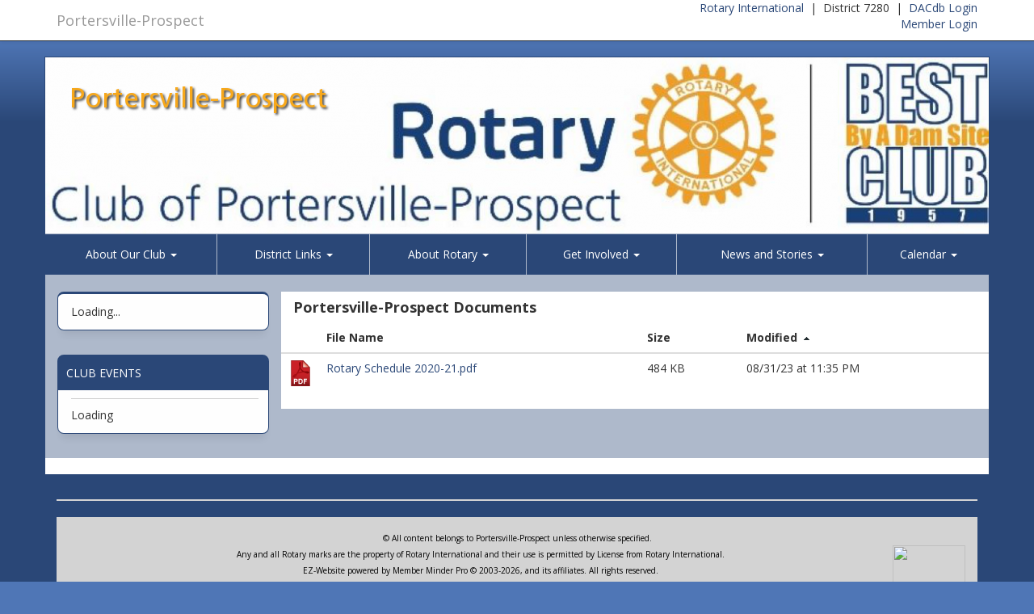

--- FILE ---
content_type: text/html; charset=UTF-8
request_url: https://portersvilleprospectrotary.org/?s=documents
body_size: 23514
content:
<!DOCTYPE html>
<html>

<head>
  <meta http-equiv="Content-Type" content="text/html; charset=UTF-8">
  <meta charset="utf-8">
  <meta http-equiv="X-UA-Compatible" content="IE=edge">
  <meta name="description" content="">
  <meta name="keywords" content="">
  <meta name="viewport" content="width=device-width, initial-scale=1">
  <!-- The above 3 meta tags *must* come first in the head; any other head content must come *after* these tags -->
  
      <link rel="icon" href="../websites_core/images/favicon.ico?">
  
  <link href="https://fonts.googleapis.com/css2?family=Open+Sans+Condensed:wght@700" rel="stylesheet">

  <title>
    Portersville-Prospect  </title>

  <!-- Bootstrap core CSS ... -->
  <link href="https://websites.dacdb.com/websites_core/css/bootstrap.min.css" rel="stylesheet">
  <link href="https://websites.dacdb.com/websites_core/css/bootstrap-theme.min.css" rel="stylesheet">
  <link href='https://websites.dacdb.com/websites_core/fullcalendar/fullcalendar/moment.min.css' rel='stylesheet' />
  <link href='https://websites.dacdb.com/websites_core/fullcalendar/fullcalendar/fullcalendar.css' rel='stylesheet' />
  <link href="https://websites.dacdb.com/websites_core/fancybox/source/jquery.fancybox.css?v=2.1.5" rel="stylesheet"
    type="text/css" media="screen" />
  <link href="https://websites.dacdb.com/websites_core//css/responsiveslides.css" rel="stylesheet">
  <link href="https://websites.dacdb.com/websites_core/css/color.css" rel="stylesheet">
  <link href="https://websites.dacdb.com/websites_core/css/dacdb.css" rel="stylesheet">
  <link href="https://websites.dacdb.com/websites_core/css/lightbox.css" rel="stylesheet" />
  <link href="https://websites.dacdb.com/websites_core/css/Font-Awesome6/css/fontawesome.min.css" rel="stylesheet" />
  <link href="https://stackpath.bootstrapcdn.com/font-awesome/4.7.0/css/font-awesome.min.css" rel="stylesheet" />
  <link href="https://fonts.googleapis.com/css?family=Open+Sans:300,300i,400,400i,600,600i,700,700i,800,800i"
    rel="stylesheet">
  <link href="https://cdn.jsdelivr.net/gh/memberminderpro/rotary-brand-assets@latest/css/rotary-colors.css"
    rel="stylesheet">

    <style type="text/css">
    th[data-sort] {
      cursor: pointer;
    }

    /*.img-responsive{width: 100%;}*/
  </style>

  <style>

body {
  font-family: 'Open Sans', sans-serif;
}

    .msg {
        border-top: solid 3px #2a4777;
        border-left: solid 1px #2a4777;
        border-right: solid 1px #2a4777;
        border-bottom: solid 1px #2a4777;
        border-radius: 8px;
        margin-bottom: 30px;
        -webkit-box-shadow: 0 10px 10px -5px rgba(0,0,0,.08);
          -moz-box-shadow: 0 10px 10px -5px rgba(0,0,0,.08);
                box-shadow: 0 10px 10px -5px rgba(0,0,0,.08);
    }
    

    #footer .fws {
        border-top: solid 1px #2a4777 !important;
        border-left: solid 1px #2a4777 !important;
        border-right: solid 1px #2a4777 !important;
        border-bottom: solid 1px #2a4777 !important;
        border-radius: 0 !important;
    }

    
#footer {
  padding-top: 20px;
}

.image-header-ss {
    width: 100%;
    overflow: hidden;
}
body {
  background-color: #4f76b6;
  background-repeat: repeat-x;
  background-image: -webkit-linear-gradient(270deg,#4f76b6 6.28%,#2a4777 20%);
  background-image: -moz-linear-gradient(270deg,#4f76b6 6.28%,#2a4777 20%);
  background-image: -o-linear-gradient(270deg,#4f76b6 6.28%,#2a4777 20%);
  background-image: linear-gradient(180deg,#4f76b6 6.28%,#2a4777 20%);
}




.row-offcanvas {
  background-color: rgba(255,255,255,0.62);
  padding-top:20px;
}
.navbar {
  margin-bottom:0 !important;
}

.navbar-default-2 {
  background-color: #2a4777 !important;
      border-color: rgba(255,255,255,0.62) !important;
    
}
.navbar-default-2 .navbar-brand {
  color: #ffffff;
}
.navbar-default-2 .navbar-brand:hover, .navbar-default-2 .navbar-brand:focus {
  color: #ffffff;
}
.navbar-default-2 .navbar-text {
  color: #ffffff;
}
.navbar-default-2 .navbar-nav > li > a {
  color: #ffffff;
}
.navbar-default-2 .navbar-nav > li > a:hover, .navbar-default-2 .navbar-nav > li > a:focus {
  color: #ffffff;
}
.navbar-default-2 .navbar-nav > .active > a, .navbar-default-2 .navbar-nav > .active > a:hover, .navbar-default-2 .navbar-nav > .active > a:focus {
  color: #ffffff;
  background-color: #1c304f !important;
}
.navbar-default-2 .navbar-nav > .open > a, .navbar-default-2 .navbar-nav > .open > a:hover, .navbar-default-2 .navbar-nav > .open > a:focus {
  color: #ffffff;
  background-color: #1c304f !important;
}
.nav>li>a:focus, .nav>li>a:hover {
  background-color: #1c304f !important;
}
.navbar-default-2 .navbar-toggle {
  border-color: #1c304f !important;
}
.navbar-default-2 .navbar-toggle:hover, .navbar-default-2 .navbar-toggle:focus {
  background-color: #1c304f !important;
}
.navbar-default-2 .navbar-toggle .icon-bar {
  background-color: #ffffff;
}
.navbar-default-2 .navbar-collapse,
.navbar-default-2 .navbar-form {
  border-color: #ffffff;
  margin-left:-15px;
  margin-right:-15px;
}
.navbar-default-2 .navbar-link {
  color: #ffffff;
}
.navbar-default-2 .navbar-link:hover {
  color: #ffffff;
}
.dropdown-menu>li>a:hover, .dropdown-menu>li>a:focus {
  background-color: #1c304f !important;
}
iframe.youtube {  
  width: 100%;
  aspect-ratio: 16 / 9;
}
footer {
  margin: 0px 0px; 
  padding: 10px 0px;
}
footer hr {
  height:2px; border:none; color:#000000; background-color:lightgrey;
}

@media (max-width: 767px) {
  .navbar-default-2 .navbar-nav .open .dropdown-menu > li > a {
    color: #ffffff;
  }
  .navbar-default-2 .navbar-nav .open .dropdown-menu > li > a:hover, .navbar-default-2 .navbar-nav .open .dropdown-menu > li > a:focus {
    color: #ffffff;
  }
  .navbar-default-2 .navbar-nav .open .dropdown-menu > .active > a, .navbar-default-2 .navbar-nav .open .dropdown-menu > .active > a:hover, .navbar-default-2 .navbar-nav .open .dropdown-menu > .active > a:focus {
    color: #ffffff;
    background-color: #1c304f !important;
  }
} 

.navbar-xs { border-radius:0; border-left:0; border-right: 0;} 
.navbar-xs .navbar-nav > li  { 
  border-right:1px solid rgba(255,255,255,0.62) !important;
}



@media screen and (min-width: 767px) {
    .navbar-nav {
        margin: 0 auto;
        display: table;
        table-layout: auto;
        float: none;
        width: 100%;
    }
    .navbar-nav>li {
        display: table-cell;
        float: none;
        text-align: center;
    }
}


.color-rotary .msg-primary {
  border-color: #2a4777 !important;
}
a {
  color: #2a4777;
}
a:focus, a:hover {
  color: #5a7299;
}


.msg-title {
    margin-top:-12px;
    margin-left:-16px;
    margin-right:-12px;
    padding:10px 10px 10px 10px;
    background-color: #2a4777;
    background-image: -webkit-linear-gradient(270deg,#2a4777 0%,#2a4777 61.33%,#2a4777  100%);
    background-image: -moz-linear-gradient(270deg,#2a4777 0%,#2a4777 61.33%,#2a4777  100%);
    background-image: -o-linear-gradient(270deg,#2a4777 0%,#2a4777 61.33%,#2a4777  100%);
    background-image: linear-gradient(180deg,#2a4777 0%,#2a4777 61.33%,#2a4777  100%);
    color:#ffffff;
    text-transform: uppercase;
    font-size: 14px;
    font-weight: 500;
    margin-bottom:10px;
    border-bottom:1px solid #2a4777;
        border-top-left-radius: 4px;
    border-top-right-radius: 4px;
    }
#footer .msg-title {
    margin-top:-12px;
    margin-left:-16px;
    margin-right:-12px;
    padding:10px 10px 10px 10px;
    background-color: #2a4777;
    background-image: -webkit-linear-gradient(270deg,#2a4777 0%,#2a4777 61.33%,#2a4777  100%);
    background-image: -moz-linear-gradient(270deg,#2a4777 0%,#2a4777 61.33%,#2a4777  100%);
    background-image: -o-linear-gradient(270deg,#2a4777 0%,#2a4777 61.33%,#2a4777  100%);
    background-image: linear-gradient(180deg,#2a4777 0%,#2a4777 61.33%,#2a4777  100%);
    color:#ffffff;
    text-transform: uppercase;
    font-size: 14px;
    font-weight: 500;
    margin-bottom:10px;
    border-bottom:1px solid #2a4777;
        border-top-left-radius: 0;
    border-top-right-radius: 0;
    }
.image-header-img {
  background-color: #2a4777 !important;
}
.navbar-nav>li>a {
  text-shadow:none !important;
}



  .image-header-rotary-name {
    color:#ffffff !important;
  }
  .image-header-md-rotary-name {
    color:#ffffff !important;
  }
  .image-header-sm-rotary-name {
    color:#ffffff !important;
  }
  .image-header-xs-rotary-name {
    color:#ffffff !important;
  }
  .image-header-title {
    color:#ffffff !important;
  }
  .image-header-md-title {
    color:#ffffff !important;
  }
  .image-header-sm-title {
    color:#ffffff !important;
  }
  .image-header-xs-title {
    color:#ffffff !important;
  }




</style><!--!SECTION: Display Width (this site is set to "0" -->  <style>
    .fc-toggleSidbars-button:after {
      font-family: "FontAwesome";
      content: "\f065";
      color: #000;
    }

    .fc-toggleSidbars-button2:after {
      font-family: "FontAwesome";
      content: "\f066";
      color: #000 !important;
    }
  </style>
  <!-- css injection -->
  <link href="custom_code/css/css_custom.css" rel="stylesheet" />
  <link href="https://websites.dacdb.com/websites_core/css/custom-widgets.css" rel="stylesheet">
  <!-- HTML5 shim and Respond.js for IE8 support of HTML5 elements and media queries -->
  <!--[if lt IE 9]>
      <script src="https://oss.maxcdn.com/html5shiv/3.7.2/html5shiv.min.js"></script>
      <script src="https://oss.maxcdn.com/respond/1.4.2/respond.min.js"></script>
    <![endif]-->
</head>
<!-- Google Code Goes Here --><!-- ada -->


<body>

  <!--  copy of 1_4 with revised Rotary logo -->

<style>

.outer {
  border: 10px solid red;
  width: 70%;
  display: flex;
  text-align center;
  top: 30px;
  position: absolute;
  margin: auto;
}

.inner {  
  border: 1px solid black;
}


.rsign {
  position: absolute;
  display: table;
  margin: 0 auto;
}
/*
.image-header-title2 {
//   margin-top:  -150px;
   font-family: open-sans, sans-serif;
   color: #0c3c7c;
   font-weight:300;
   text-align: right;
   position: absolute;
   }
*/
</style>

<div class="page-container">
	<!-- top navbar -->
	<div class="navbar navbar-default navbar-fixed-top" role="navigation">
		<div class="container">
			<div class="navbar-header">
				<a class="navbar-brand" href="http://portersvilleprospectrotary.org\/">
                    Portersville-Prospect				</a>
			</div>
		<div class="small-links text-right hidden-xs">
			<a href="https://www.rotary.org" target="_blank">Rotary International</a> &nbsp;|&nbsp; 
                		                    		            District 7280 &nbsp;|&nbsp; 
            	    	                                        	<a href="https://www.dacdb.com/" target="_blank">DACdb Login</a></div>
			<div class="small-social text-right hidden-xs">
                                                                                                	                                	
	    
							<a href="javascript:void" data-toggle="modal" data-target="#login-modal" class="closeFlip"   >Member Login</a>
				

				
		                			</div>
		</div>	<!-- /container -->
	</div>	<!-- /top navbar -->

	<div class="container theme-color" style="border:1px solid #2a4777">
		<div class="row">

		
				<div class="image-header">
			<div class="image-header-img">
									<img src="images/custom_header.jpg">
								<div class="image-header-title-2">
      				Portersville-Prospect				</div>
			</div>	<!--  /image-header-img -->
		</div>	<!-- /image-header -->
		
		
		<nav class="navbar navbar-default-2 navbar-xs" role="navigation">
  <!-- Brand and toggle get grouped for better mobile display -->
  <div class="navbar-header">
    <button type="button" class="navbar-toggle" data-toggle="collapse" data-target="#bs-example-navbar-collapse-1">
      <span class="sr-only">Toggle navigation</span>
      <span class="icon-bar"></span>
      <span class="icon-bar"></span>
      <span class="icon-bar"></span>
    </button>
  </div>

  <!-- Collect the nav links, forms, and other content for toggling -->
  <div class="collapse navbar-collapse" id="bs-example-navbar-collapse-1">
    <ul class="nav navbar-nav">

            <li style="border-left:0 !important;" class="visible-xs"><a href="https://www.dacdb.com/" target="_blank">DACdb Login</a></li>

            <li style="border-left:0 !important;" class="visible-xs">	
	    
							<a href="javascript:void" data-toggle="modal" data-target="#login-modal" class="closeFlip"   >Member Login</a>
				

				
		</li>
      
<li class="dropdown style="border-left:0 !important;"><a href="#" class="dropdown-toggle" data-toggle="dropdown">About Our Club <b class="caret"></b></a><ul class="dropdown-menu"><li data-check="0"><a href="index.php" >Home</a></li><li data-check="0"><a href="?p=clubleaders" >Leadership</a></li><li data-check="0"><a href="?p=showclubmembers" >Member Directory</a></li><li data-check="0"><a href="?p=birthdays" >Birthdays</a></li><li data-check="0"><a href="?s=gallery" >Gallery</a></li><li data-check="0"><a href="?s=contact" >Contact us</a></li></ul></li><li class="dropdown" ><a href="#" class="dropdown-toggle" data-toggle="dropdown">District Links <b class="caret"></b></a><ul class="dropdown-menu"><li data-check="0"><a href="?p=districtleaders" >District Leaders</a></li><li data-check="0"><a href="?p=districtevents" >District Events</a></li><li data-check="0"><a href="?p=whereclubsmeet" >Where Clubs Meet</a></li><li data-check="0"><a href="?s=map" >Map to Clubs</a></li></ul></li><li class="dropdown" ><a href="#" class="dropdown-toggle" data-toggle="dropdown">About Rotary <b class="caret"></b></a><ul class="dropdown-menu"><li data-check="0"><a href="?s=20reasons" >20 Reasons to Join Rotary</a></li><li data-check="0"><a href="?s=4way" >4Way Test</a></li></ul></li><li class="dropdown" ><a href="#" class="dropdown-toggle" data-toggle="dropdown">Get Involved <b class="caret"></b></a><ul class="dropdown-menu"><li data-check="0"><a href="https://www.rotary.org/en/get-involved/join" >Join Rotary</a></li></ul></li><li class="dropdown" ><a href="#" class="dropdown-toggle" data-toggle="dropdown">News and Stories <b class="caret"></b></a><ul class="dropdown-menu"><li data-check="0"><a href="?p=stories" >Stories</a></li><li data-check="0"><a href="?p=speakers" >Speakers</a></li><li data-check="0"><a href="?p=weeklybulletin" >Weekly Bulletins</a></li><li data-check="0"><a href="?s=documents" >Documents</a></li><li data-check="0"><a href="?p=committees" >Committees</a></li></ul></li><li class="dropdown" style="border-right:0 !important;"><a href="#" class="dropdown-toggle" data-toggle="dropdown">Calendar <b class="caret"></b></a><ul class="dropdown-menu"><li data-check="0"><a href="?p=calendar" >Calendar</a></li><li data-check="0"><a href="?p=events" >Club Events</a></li><li data-check="0"><a href="?p=districtevents" >District Events</a></li></ul></li>      



    </ul>
  </div><!-- /.navbar-collapse -->
</nav>	</div>  <!-- /row -->
	


  <div class="row row-offcanvas">
            <!-- column: center / left only-->
        <div class="col-md-9 col-md-push-3 body-content" id="main">
        <div id="home">
    <h4><strong>Portersville-Prospect Documents</strong></h4>
</div>


                              <div class="breadcrumbs">
                                </ul>
                              </div><div class="row">
                                  <div class="dac-col-md-12">
                                    <table id="docTable" class="table">
                                    <thead>
                                        <tr>
                                        <th width="36">&nbsp;</th>
                                        <th data-sort="string">File Name</th>
                                        <th data-sort="int">Size</th>
                                        <th data-sort="int">Modified</th>
                                        </tr>
                                    </thead>
                                      <tbody><tr><td><img src="../websites_core/images/16px/pdf.png" width="32" style="max-width: 32px !important; width: 32px !important;"></td><td><a href="https://www.dacdb.com/Rotary/Accounts/7280/Downloads/5156/Rotary%20Schedule%202020-21.pdf" target="__blank">Rotary Schedule 2020-21.pdf</a></td><td>484 KB</td><td data-sort-value=1693546545>08/31/23 at 11:35 PM</td></tr></tbody></table></div></div>
        </div><!-- /.col-xs-12 main -->



        <!-- column: left -->
        <div class="col-sm-12 col-md-3 col-md-pull-9" id="sidebarleft">
            <div class="msg msg-primary meeting-information">
        <div id="ClubMeetingsInfo">Loading...</div>
    </div>    <div class="event-list">
        <div class="msg msg-primary event-list-title">

        <div class="msg-title">Club Events</div>
            <div class="event-list-sep"></div>
        <div id="Events">Loading</div>
        </div>    
    </div>        
        </div> <!-- End left div-->


                


    </div><!--/.row-->

    <div id="footer" class="row" style="background-color:#ffffff;color:;">

                            </div> <!-- end first col -->


                            </div> <!-- end second col -->

                            </div> <!-- end second col -->

        
    </div>        
   </div><!--/.container-->
</div><!--/.page-container-->

     <div class="container">
      <footer>
           <hr>
      	<!-- <center style="color:#FFFFFF;">Powered by <a href="http://www.dacdb.com" target="new" style="color:#FFFFFF;">DACdb</a> &copy;.</center> --->

    
        <center style="color:#000000; background-color: lightgrey;padding:15px;">
            <font size="-2">&copy; All content belongs to Portersville-Prospect unless otherwise specified.<br />
                            Any and all Rotary marks are the property of Rotary International and their use is permitted by License from Rotary International.
                <img src="https://DACdb.com/Images/RILicenseLogo.png" style="float:right;width:90px;height:60px;"><br />
                        <font size="-2">EZ-Website powered by Member Minder Pro &copy; 2003-2026, and its affiliates. All rights reserved.<br />
            
                            <a href="https://dacdb.com/Login/PrivacyNoLog.cfm" target="_blank" style="color: #000000;">Privacy Statement</a> | <a href="https://dacdb.com/Login/Usage.cfm" target="_blank" style="color: #000000"> Terms of Use </a><BR></font>
                        
        </center>

    <!---
	<center style="color:#2B4677; background-color: #FAF9FA;">
		All content belongs to Portersville-Prospect unless otherwise specified.<br />
		Any &amp; all Rotary marks are the property of Rotary International and allowed by License Agreement with Member Minder Pro, LLC.<br />
		<br />
		<img src="https://DACdb.com/Images/RILicenseLogo.png"><br />
		<br />
		<center style="background-color:#2B4677; color: #FAF9FA;">
			Ez-Website powered by Member Minder Pro &copy; 2003-2026, and its affiliates. All rights reserved.<br />
			<a href="https://dacdb.com/Login/PrivacyNoLog.cfm" target="_blank" style="color:#FFFFFF;">Privacy Statement</a> | <a href="https://dacdb.com/Login/Usage.cfm" target="_blank" style="color:#FFFFFF;"> Terms of Use </a><BR>
			</center>
		</center>
--->
      </footer>
    </div><!--/.container-->

    <div class="modal fade" id="login-modal" tabindex="-1" role="dialog" aria-labelledby="myModalLabel" aria-hidden="true" style="display: none;">
        <div class="modal-dialog">
        <div class="loginmodal-container">
          <h1>Login to Your<br>DACdb Account</h1><br>
          <form method="post" action="">
	      <input type="hidden" name="ip_address" value="3.17.159.157">
	      <input type="hidden" name="HTTP_HOST" value="portersvilleprospectrotary.org">
	      <input type="hidden" name="REQUEST_URI" value="/?s=documents">
	      <input type="hidden" name="QUERY_STRING" value="s=documents">

                      <div style="padding:0px;">
                <p style="color:red;font-size: medium;text-align: center;">Activation with reCAPTCHA is now required for this feature. See <a href="https://www.dacdbsupport.com/kb/articles/contact-us-activation" target="_blank" style="color: darkblue;font-weight: 600;">DACdb Support</a> for instructions.</p>
		    </div>
    
          
          </form>
        </div>
      </div>
    </div>

    <!-- Bootstrap core JavaScript
    ================================================== -->
    <!-- Placed at the end of the document so the pages load faster -->
    <script src="https://ajax.googleapis.com/ajax/libs/jquery/2.2.4/jquery.min.js"></script>
    <script src="https://websites.dacdb.com/websites_core/js/bootstrap.min.js"></script>
    <script src="https://websites.dacdb.com/websites_core/js/lightbox.min.js"></script>
    <!-- IE10 viewport hack for Surface/desktop Windows 8 bug -->
    <script src="https://websites.dacdb.com/websites_core/js/ie10-viewport-bug-workaround.js"></script>
    <script type="text/javascript" src="https://websites.dacdb.com/websites_core/fullcalendar/fullcalendar/moment.min.js"></script>
    <script type="text/javascript" src="https://websites.dacdb.com/websites_core/fullcalendar/fullcalendar/fullcalendar.js"></script>
    <script type="text/javascript" src="https://websites.dacdb.com/websites_core/fullcalendar/fullcalendar/locale-all.js"></script>
    <script type='text/javascript' src='https://websites.dacdb.com/websites_core/fullcalendar/fullcalendar/gcal.js'></script>
    <script src="https://websites.dacdb.com/websites_core/js/date.js"></script>
    <script src="https://websites.dacdb.com/websites_core/js/responsiveslides.js"></script>
    <script type="text/javascript" src="https://websites.dacdb.com/websites_core/fancybox/source/jquery.fancybox.pack.js?v=2.1.5"></script>

    <script src='https://www.google.com/recaptcha/api.js'></script>

    <script type="text/javascript" src="https://websites.dacdb.com/websites_core/js/stupidtable.js"></script> 
    <script>
    $(function(){
      var table = $("table").stupidtable({}); 
      table.on("aftertablesort", function (event, data) {
        var th = $(this).find("th");
        th.find(".arrow").remove();
        var dir = $.fn.stupidtable.dir;

        var arrow = data.direction === dir.ASC ? "asc.gif" : "desc.gif";
        th.eq(data.column).append('<img class="arrow" src="https://websites.dacdb.com/websites_core/images/' + arrow +'">');
      });    

    });

    $(function(){
    $("table").find("th").eq(3).click();
    $("table").find("th").eq(3).click();
});
    </script>







  


<script>
    $(document).ready(function() {
        $(".fancybox").fancybox({
            openEffect  : 'none',
            closeEffect : 'none',
            maxWidth: '900',
            autoPlay: true,
            titleShow: true,
            playSpeed: 4000
        });
    });
</script>
    <!--
    DACdb.php - District and Club Database PHP Functions
    Copyright (c) 2003-2021 DACdb, LLC.
    This information in this file is confidential and proprietary to DACdb, LLC.
-->

<script type="text/javascript">
        function Show_Div(Div_id) {
            $("#description-" + Div_id).toggle();
            $("#more-" + Div_id).toggleText("Read More", "Less");
        }
        jQuery.fn.extend({
            toggleText: function (a, b){
                var that = this;
                    if (that.text() != a && that.text() != b){
                        that.text(a);
                    }
                    else
                    if (that.text() == a){
                        that.text(b);
                    }
                    else
                    if (that.text() == b){
                        that.text(a);
                    }
                return this;
            }
        });

// Birthdays
function showBirthdays(json) {
    var statusHTML = [];
        for (var i=0; i<json.length; i++) {
            var p = json[i];
            for (var j=0; j<p.length; j++) {
    // http://www.dacdb.com/'.dir_label.'/Accounts/9969/Pics/M800218035.jpg
            statusHTML.push('<div class="event-list-date">'+p[j].MEMBERNAME+'</div>');
            statusHTML.push('<div class="event-list-text">'+p[j].BIRTHDAY+'</div>');
            statusHTML.push('<div class="event-list-sep"></div>   ');
                }
            }
    if ($("#Birthdays").length) {
     document.getElementById('Birthdays').innerHTML = statusHTML.join('');
    }
}


function showClub_Anniversary() {
    var statusHTML = [];    
    
    if ($("#Club_Anniversary").length) {
     document.getElementById('Club_Anniversary').innerHTML = '<div class="bulletin-list-text">1/5 Patricia Ann Angerett, 6 Years</div><div class="bulletin-list-sep"></div>';
    }
}

// Wedding
function showWedding() {
    var statusHTML = [];

    
    if ($("#Wedding").length) {
     document.getElementById('Wedding').innerHTML = '<div class="bulletin-list-text">Dana L. Opp </div><div class="bulletin-list-text">January 01</div><div class="bulletin-list-sep"></div>';
    }
}
function showBirthdaysPage(json) {
    var statusHTML = [];
        for (var i=0; i<json.length; i++) {
            statusHTML.push('<h3>Birthdays</h3><br>');
            var p = json[i];
            for (var j=0; j<p.length; j++) {
                            statusHTML.push('<div class="event-list-date">'+p[j].MEMBERNAME+'</div>');
                statusHTML.push('<div class="event-list-text">'+p[j].BIRTHDAY+'</div>');
                statusHTML.push('<div class="event-list-sep"></div>   ');
                            }
            }
    if ($("#birthdayspage").length) {
     document.getElementById('birthdayspage').innerHTML = statusHTML.join('');
    }
}
// Speakers
function showSpeakers(json) {
    var statusHTML = [];

    for (var i=0; i < json.length; i++) {

                var p = json[i];
            for (var j=0; j<p.length; j++) {
        
                statusHTML.push('<div class="event-list-date">'+p[j].EVENTDATE+'</div>');
            statusHTML.push('<div class="event-list-text"><a href="https://www.ismyrotaryclub.com/wp_api_prod_1-1/R_Event.cfm?EventID='+p[j].EVENTID+'&fixImages=0&fixTables=0" class="various2" data-fancybox-type="iframe">'+p[j].SPEAKER+'</a></div>');
            statusHTML.push('<div class="event-list-text">'+p[j].TOPIC+'</div>');
            statusHTML.push('<div class="event-list-sep"></div>   ');
                }
            statusHTML.push('<div class="event-list-sep"><a href="https://www.ismyrotaryclub.com/wp_api_prod_1-1/R_ListSpeakers.cfm?ClubID=5156&Cat=1,2,3,4,5,6,7" class="various2" data-fancybox-type="iframe">List All Speakers</a></div>   ');
            }
    if ($("#Speakers").length) {
     document.getElementById('Speakers').innerHTML = statusHTML.join('');
    }
}
function showSpeakersPage(json) {
    var statusHTML = [];
        for (var i=0; i<json.length; i++) {
            var p = json[i];
            statusHTML.push('<h3>Speakers</h3><br>');
            for (var j=0; j<p.length; j++) {
                        statusHTML.push('<div class="event-list-date">'+p[j].EVENTDATE+'</div>');
            statusHTML.push('<div class="event-list-text" style="font-weight:bold;font-size:16px;"><a href="https://www.ismyrotaryclub.com/wp_api_prod_1-1/R_Event.cfm?EventID='+p[j].EVENTID+'&fixImages=0&fixTables=0" class="various2" data-fancybox-type="iframe">'+p[j].EVENTNAME+'</a></div>');
            if (p[j].EVENTNAME != p[j].SPEAKER) {
            statusHTML.push('<div class="event-list-text" style="font-weight:bold;font-size:16px;"><a href="https://www.ismyrotaryclub.com/wp_api_prod_1-1/R_Event.cfm?EventID='+p[j].EVENTID+'&fixImages=0&fixTables=0" class="various2" data-fancybox-type="iframe">Speaker: '+p[j].SPEAKER+'</a></div>');
            }
            if (p[j].TOPIC == '') {
                statusHTML.push('<div class="event-list-text">&nbsp;</div>');
            } else {
                statusHTML.push('<div class="event-list-text">'+p[j].TOPIC+'</div>');
            }
            if (p[j].DESCRIPTION != '') {
                statusHTML.push('<div class="event-list-text">'+p[j].DESCRIPTION+'</div>');
            }

            statusHTML.push('<div class="event-list-sep"></div>   ');
                            }
            statusHTML.push('<div class="event-list-sep"><a href="https://www.ismyrotaryclub.com/wp_api_prod_1-1/R_ListSpeakers.cfm?ClubID=5156&Cat=1,2,3,4,5,6,7" class="various2" data-fancybox-type="iframe">List All Speakers</a></div>   ');
            }
    if ($("#speakerspage").length) {
     document.getElementById('speakerspage').innerHTML = statusHTML.join('');
    }
}
// Stories
function showStory(json){
    var statusHTML = [];
    var imageSide = 1;
    for (var i=0; i<json.length; i++) {
        var p = json[i];
        for (var j=0; j<p.length; j++) {
            if (! p[j].HEADLINE) {
                statusHTML.push('<div class="" style="overflow:hidden;">');
                statusHTML.push('<div class="stories-summary">'+p[j].SUMMARY+'</div>');
            } else {
                statusHTML.push('<div class="" style="overflow:hidden;">');
                statusHTML.push('<div class="stories-headline">'+p[j].HEADLINE+'');

                
                statusHTML.push('</div><div>');
                    if (p[j].BITSTORYDATE == 1) {
                    statusHTML.push('<span class="stories-date">'+p[j].STORYDATE+'</span><br>');
                }
                        if (p[j].BITBYLINE) {
                if (p[j].SUBMITTED_BY) {
                    statusHTML.push('<span class="stories-submitted">By: '+p[j].SUBMITTED_BY+'</span>');
                }
                }
    
                var summary = p[j].SUMMARY;
                var summary = summary.replace(new RegExp("directory-online.com", 'g'), "DACdb.com");
                var summary = summary.replace(new RegExp("http://DACdb.com/", 'g'), "https://www.dacdb.com/");
                var summary = summary.replace(new RegExp("http://www.dacdb.com/", 'g'), "https://www.dacdb.com/");
                

                var description = p[j].DESCRIPTION;
                var description = description.replace(new RegExp("directory-online.com", 'g'), "DACdb.com");
                var description = description.replace(new RegExp("http://DACdb.com/", 'g'), "https://www.dacdb.com/");
                var description = description.replace(new RegExp("http://www.dacdb.com/", 'g'), "https://www.dacdb.com/");


                if (p[j].IMAGE) {

                    var story_image = p[j].IMAGE;
                    // var story_image = story_image.replace("http://www.dacdb.com/", "https://www.dacdb.com/");
                    var story_image = story_image.replace(new RegExp("directory-online.com", 'g'), "DACdb.com");
                    var story_image = story_image.replace(new RegExp("http://DACdb.com/", 'g'), "https://www.dacdb.com/");
                    var story_image = story_image.replace(new RegExp("http://www.dacdb.com/", 'g'), "https://www.dacdb.com/");

                    if (imageSide == 1) {
                        statusHTML.push('</div><div id="summary-'+p[j].STORYID+'" class="stories-summary"><img src="'+story_image+'" align="left" style="margin-right:10px;width:150px;" class="img-thumbnail">'+summary+'</div>');
                        imageSide = 2;
                    } else {
                        statusHTML.push('</div><div id="summary-'+p[j].STORYID+'" class="stories-summary"><img src="'+story_image+'" align="right" style="margin-left:10px;width:150px;" class="img-thumbnail">'+summary+'</div>');
                        imageSide = 1;
                    }
                }  else {
                    statusHTML.push('</div><div id="summary-'+p[j].STORYID+'" class="stories-summary">'+summary+'</div>');
                }
                if (p[j].DESCRIPTION) {
                                            statusHTML.push('<div id="description-'+p[j].STORYID+'" class="stories-summary" style="display:none;">'+description+'</div>');
                        statusHTML.push('<a href="javascript:void(0)" onclick="Show_Div('+p[j].STORYID+')" id="more-'+p[j].STORYID+'">Read More</a>');
                                    }

                                                                
        
                    statusHTML.push('</div>');
                    statusHTML.push('<hr>');
            }
        }
                }
    if ($("#Stories").length) {
    document.getElementById('Stories').innerHTML = statusHTML.join('');
    }
}
// district stories for clubs
function showDistrictStory(json){
    var statusHTML = [];
    var imageSide = 1;
    for (var i=0; i<json.length; i++) {
        var p = json[i];
            statusHTML.push('<h3>District Stories</h3><br>');
        for (var j=0; j<p.length; j++) {
            if (! p[j].HEADLINE) {
                statusHTML.push('<div class="" style="overflow:hidden;">');
                statusHTML.push('<div class="stories-summary">'+p[j].SUMMARY+'</div>');
            } else {
                statusHTML.push('<div class="" style="overflow:hidden;">');
                statusHTML.push('<div class="stories-headline">'+p[j].HEADLINE+'');
                statusHTML.push('</div><div>');
                if (p[j].BITSTORYDATE == 1) {
                    statusHTML.push('<span class="stories-date">'+p[j].STORYDATE+'</span><br>');
                }
                if (p[j].BITBYLINE) {
                    statusHTML.push('<span class="stories-submitted">By: '+p[j].CREATED_BY+'</span>');
                }

                var summary = p[j].SUMMARY;
                // var summary = summary.replace(new RegExp("http://www.dacdb.com/", 'g'), "https://www.dacdb.com/");
                var summary = summary.replace(new RegExp("directory-online.com", 'g'), "DACdb.com");
                var summary = summary.replace(new RegExp("http://DACdb.com/", 'g'), "https://www.dacdb.com/");
                var summary = summary.replace(new RegExp("http://www.dacdb.com/", 'g'), "https://www.dacdb.com/");

                var description = p[j].DESCRIPTION;
                // var description = description.replace(new RegExp("http://www.dacdb.com/", 'g'), "https://www.dacdb.com/");
                var description = description.replace(new RegExp("directory-online.com", 'g'), "DACdb.com");
                var description = description.replace(new RegExp("http://DACdb.com/", 'g'), "https://www.dacdb.com/");
                var description = description.replace(new RegExp("http://www.dacdb.com/", 'g'), "https://www.dacdb.com/");


                if (p[j].IMAGE) {

                    var story_image = p[j].IMAGE;
                    // var story_image = story_image.replace("http://www.dacdb.com/", "https://www.dacdb.com/");
                    var story_image = story_image.replace(new RegExp("directory-online.com", 'g'), "DACdb.com");
                    var story_image = story_image.replace(new RegExp("http://DACdb.com/", 'g'), "https://www.dacdb.com/");
                    var story_image = story_image.replace(new RegExp("http://www.dacdb.com/", 'g'), "https://www.dacdb.com/");

                    if (imageSide == 1) {
                        statusHTML.push('</div><div id="summary-'+p[j].STORYID+'" class="stories-summary"><img src="'+story_image+'" align="left" style="margin-right:10px;width:150px;" class="img-thumbnail">'+summary+'</div>');
                        imageSide = 2;
                    } else {
                        statusHTML.push('</div><div id="summary-'+p[j].STORYID+'" class="stories-summary"><img src="'+story_image+'" align="right" style="margin-left:10px;width:150px;" class="img-thumbnail">'+summary+'</div>');
                        imageSide = 1;
                    }
                }  else {
                    statusHTML.push('</div><div id="summary-'+p[j].STORYID+'" class="stories-summary">'+summary+'</div>');
                }
                if (p[j].DESCRIPTION) {
                        statusHTML.push('<div id="description-'+p[j].STORYID+'" class="stories-summary" style="display:none;">'+description+'</div>');
                        statusHTML.push('<a href="javascript:void(0)" onclick="Show_Div('+p[j].STORYID+')" id="more-'+p[j].STORYID+'">Read More</a>');
                }

                
                    statusHTML.push('</div>');
                    statusHTML.push('<hr>');
            }
        }
    }
    if ($("#districtstoriespage").length) {
    document.getElementById('districtstoriespage').innerHTML = statusHTML.join('');
    }
}


// Club Leaders
function showLeaders(json){
    var statusHTML = [];
        for (var i=0; i<json.length; i++) {
            var p = json[i];
            statusHTML.push('<ul class="list-group" id="contact-list">');
            for (var j=0; j<p.length; j++) {
                                    statusHTML.push('<li class="list-group-item"><div class="col-xs-12 text-left" style=""><strong>'+p[j].CLUBPOSITION+'</strong></div><div class="col-xs-12 col-sm-4" style="padding-left:0px !important;padding-right:0px !important;">');
                    if (p[j].IMAGE.length > 0)
                            statusHTML.push('<img src="'+p[j].IMGPATH+p[j].IMAGE+'" alt="" class="img-responsive thumbnail" />');
                    else
                            statusHTML.push('<img src="../../websites_core/images/no_image.jpg" alt="" class="img-responsive thumbnail" />');
                            statusHTML.push('</div><div class="col-xs-12 col-sm-8 text-left">');
                                                        statusHTML.push('<span class="name name-leader"><a href="https://www.ismyrotaryclub.com/wp_api_prod_1-1/R_Emailer.cfm?UserID='+p[j].USERID+'" class="various" data-fancybox-type="iframe">'+p[j].MEMBERNAME+'</a></div>');
                                    
                statusHTML.push('<div class="clearfix"></div>');
                statusHTML.push('<div class="clborder" style="border-bottom:1px solid #ccc; padding-top:0px;"></div></li>');
                }
            statusHTML.push('</ul>');
            }
if ($("#clubleaders").length) {
  document.getElementById('clubleaders').innerHTML = statusHTML.join('');
}          
     
}

function showLeadersPage(json){
    var statusHTML = [];
    var loopcount = 0;
        for (var i=0; i<json.length; i++) {
            var p = json[i];
            statusHTML.push('<h3>Club Leaders</h3><br>');
                for (var j=0; j<p.length; j++) {
                        loopcount = loopcount + 1;

                    
                                                    statusHTML.push('<div class="col-xs-12 col-sm-6 col-md-4 col-lg-3 clearfix" style="min-height:210px;margin-bottom:10px;">');
                            statusHTML.push('<table>');
                                statusHTML.push('<tr>');
                                    statusHTML.push('<td style="min-width:50px;padding-right:5px;" valign="top">');
                        

                            if (p[j].IMAGE.length > 0) {
                                statusHTML.push('<div style="border:1px solid #0E2A44;padding:3px;"><div class="thumbnail-div"><img src="'+p[j].IMGPATH+p[j].IMAGE+'" class="img-responsive thumbnail-fit" /></div></div>');
                            } else {
                                statusHTML.push('<div style="border:1px solid #0E2A44;padding:3px;"><div class="thumbnail-div"><img src="../../websites_core/images/no_image.jpg" class="img-responsive thumbnail-fit"  /></div></div>');        
                            }
                            statusHTML.push('</td>');
                                        statusHTML.push('<td valign="top">');
                                                                        statusHTML.push('<span class="name"><b><a href="https://www.ismyrotaryclub.com/wp_api_prod_1-1/R_Emailer.cfm?UserID='+p[j].USERID+'" class="various" data-fancybox-type="iframe">'+p[j].MEMBERNAME+'</a></b></div>');
                                                                statusHTML.push('<br>'+p[j].CLUBPOSITION+'');
                            statusHTML.push('</td>');
                        statusHTML.push('</tr>');
                    statusHTML.push('</table>');
                    statusHTML.push('</div>');
                }
            //statusHTML.push('</ul>');

            }
    if ($("#clubleaderspage").length) {
        document.getElementById('clubleaderspage').innerHTML = statusHTML.join('');
    }
}

// District Leaders
function showDistrictLeaders(json){
    var statusHTML = [];
        for (var i=0; i<json.length; i++) {
            var p = json[i];
            statusHTML.push('<ul class="list-group" id="contact-list">');
            for (var j=0; j<p.length; j++) {
                                        statusHTML.push('<li class="list-group-item"><div class="col-xs-12 text-left" style=""><strong>'+p[j].COMMITTEEPOSITION+'</strong></div><div class="col-xs-12 col-sm-4">');
                        var IMGPATH = p[j].IMGPATH;
                        var IMGPATH = IMGPATH.toLowerCase();
                        var IMGPATH = IMGPATH.replace("http://www.dacdb.com/", "https://www.dacdb.com/");

                        if (p[j].IMAGE.length > 0)
                                statusHTML.push('<img src="'+IMGPATH+p[j].IMAGE+'" alt="" class="img-responsive img-thumbnail" />');
                        else
                                statusHTML.push('<img src="../../websites_core/images/no_image.jpg" alt="" class="img-responsive img-thumbnail" />');
                        statusHTML.push('</div><div class="col-xs-12 col-sm-8 text-left">');
                                                    statusHTML.push('<span class="name"><a href="https://www.ismyrotaryclub.com/wp_api_prod_1-1/R_Emailer.cfm?UserID='+p[j].USERID+'" class="various" data-fancybox-type="iframe">'+p[j].MEMBERNAME+'</a></div>');
                            
                                statusHTML.push('<div class="clearfix"></div>');
                statusHTML.push('<div style="border-bottom:1px solid #ccc; padding-top:20px;"></div></li>');
            }
            statusHTML.push('</ul>');
        }
    if ($("#districtleaders").length) {
     document.getElementById('districtleaders').innerHTML = statusHTML.join('');
    }
}

function showDistrictLeadersPage(json){
    var statusHTML = [];
       for (var i=0; i<json.length; i++) {
            var p = json[i];
            statusHTML.push('<h3>District Leaders</h3><br>');
                for (var j=0; j<p.length; j++) {
                        // loopcount = loopcount + 1;
                        
                                                            
                                                                    statusHTML.push('<div class="col-xs-12 col-sm-6 col-md-4 col-lg-3 clearfix" style="min-height:210px;margin-bottom:10px;">');
                                    statusHTML.push('<table>');
                                        statusHTML.push('<tr>');
                                            statusHTML.push('<td style="min-width:50px;padding-right:5px;" valign="top">');
                                
                                if (p[j].IMAGE.length > 0) {
                                    var IMGPATH = p[j].IMGPATH;
                                    var IMGPATH = IMGPATH.toLowerCase();
                                    var IMGPATH = IMGPATH.replace("http://www.dacdb.com/", "https://www.dacdb.com/");

                                    statusHTML.push('<div style="border:1px solid #0E2A44;padding:3px;"><div class="thumbnail-div"><img src="'+IMGPATH+p[j].IMAGE+'" class="img-responsive thumbnail-fit"  alt=""  /></div></div>');
                                } else {
                                    statusHTML.push('<div style="border:1px solid #0E2A44;padding:3px;"><div class="thumbnail-div"><img src="../../websites_core/images/no_image.jpg" class="img-responsive thumbnail-fit"  alt=""  /></div></div>');        
                                }
                                statusHTML.push('</td>');

                                                    

                            statusHTML.push('<td valign="top">');
                                                                        statusHTML.push('<span class="name"><b><a href="https://www.ismyrotaryclub.com/wp_api_prod_1-1/R_Emailer.cfm?UserID='+p[j].USERID+'" class="various" data-fancybox-type="iframe">'+p[j].MEMBERNAME+'</a></b></div>');
                                                                statusHTML.push('<br>'+p[j].COMMITTEEPOSITION+'');
                            statusHTML.push('</td>');
                        statusHTML.push('</tr>');
                    statusHTML.push('</table>');
                    statusHTML.push('</div>');
                }
            }
    if ($("#districtleaderspage").length) {
     document.getElementById('districtleaderspage').innerHTML = statusHTML.join('');
    }
}

// Meeting info with image
function showClubMeetingsInfo(json) {
    var statusHTML = [];
        for (var i=0; i<json.length; i++) {
            var p = json[i];
            for (var j=0; j<p.length; j++) {
                                                statusHTML.push('<div class="msg-title">');
                        statusHTML.push('Meeting Location');
                        statusHTML.push('</div> ');
                                                statusHTML.push('<div class="meeting-image pull-left"><img src="images/" class="img-thumbnail" width="130"/></div>');
                        statusHTML.push('<div class="meeting-time text-center">'+p[j].MEETINGDAY+'<br>'+p[j].MEETINGTIME+'<br><br>');


                        // statusHTML.push('    <a href="'+p[j].LATLNG+'" target="new" class="btn btn-xs btn-default">Map It</a>');
  
                        
                        statusHTML.push('<a href="https://www.google.com/maps/search/?api=1&query='+p[j].MEETINGADDRESS+''+p[j].MEETINGCITY+', '+p[j].MEETINGSTATECODE+' '+p[j].MEETINGPOSTALCODE+'" target="new" class="btn btn-xs btn-default">Map It</a>');
                        statusHTML.push('</div>');
                        statusHTML.push('<div class="meeting-location">');
                        statusHTML.push('    <strong>'+p[j].MEETINGPLACE+'</strong><br>');
                        if ( p[j].MEETINGADDRESS2 == '') {
                            statusHTML.push('    '+p[j].MEETINGADDRESS+' <br>');
                        } else {
                            statusHTML.push('    '+p[j].MEETINGADDRESS+', '+p[j].MEETINGADDRESS2+'<br>');
                        }
                        
                        if ( p[j].MEETINGADDRESS3 != '') {
                            statusHTML.push('    '+p[j].MEETINGADDRESS3+' <br>');
                        }

                        statusHTML.push('    '+p[j].MEETINGCITY+', '+p[j].MEETINGSTATECODE+' '+p[j].MEETINGPOSTALCODE+'<br><br>');
                        statusHTML.push('</div>');

                                        }
            }
    if ($("#ClubMeetingsInfo").length) {
     document.getElementById('ClubMeetingsInfo').innerHTML = statusHTML.join('');
    }
}
// Meeting info no photo
function showClubMeetingsInfoNoPhoto(json) {
    var statusHTML = [];
        for (var i=0; i<json.length; i++) {
            var p = json[i];
            for (var j=0; j<p.length; j++) {
                                                statusHTML.push('<div class="msg-title">');
                        statusHTML.push('Meeting Location');
                        statusHTML.push('</div> ');
                                                statusHTML.push('<div class="meeting-location">');
                        statusHTML.push('   '+p[j].MEETINGDAY+' - '+p[j].MEETINGTIME+'<br><br>');
                        statusHTML.push('    <strong>'+p[j].MEETINGPLACE+'</strong><br>');

                        if ( p[j].MEETINGADDRESS2 == '') {
                            statusHTML.push('    '+p[j].MEETINGADDRESS+' <br>');
                        } else {
                            statusHTML.push('    '+p[j].MEETINGADDRESS+', '+p[j].MEETINGADDRESS2+'<br>');
                        }
                        
                        if ( p[j].MEETINGADDRESS3 != '') {
                            statusHTML.push('    '+p[j].MEETINGADDRESS3+' <br>');
                        }

                        statusHTML.push('    '+p[j].MEETINGCITY+', '+p[j].MEETINGSTATECODE+' '+p[j].MEETINGPOSTALCODE+'<br><br>');
                        statusHTML.push('<a href="https://www.google.com/maps/search/?api=1&query='+p[j].MEETINGADDRESS+''+p[j].MEETINGCITY+', '+p[j].MEETINGSTATECODE+' '+p[j].MEETINGPOSTALCODE+'" target="new" class="btn btn-xs btn-default">Map It</a>');
                        // statusHTML.push('    <a href="'+p[j].LATLNG+'" target="new" class="btn btn-xs btn-default">Map It</a>');
                        statusHTML.push('</div>');

                                        }
            }
    if ($("#ClubMeetingsInfo").length) {
     document.getElementById('ClubMeetingsInfo').innerHTML = statusHTML.join('');
    }
}
// Club events
function showEvents(json){
    var statusHTML = [];
    for (var i=0; i<json.length; i++) {
        var p = json[i];

        for (var j=0; j<p.length; j++) {
         
            if ( p[j].SPEAKER == '') {
                try {
                    var sd = Date.parseDate(p[j].STARTDATE, "F, d Y g:i:s");
                    var ed = Date.parseDate(p[j].ENDDATE, "F, d Y g:i:s");

                    var sd1 = sd.dateFormat("M dS");
                    var ed1 = ed.dateFormat("M dS");

                    if (sd1 != ed1) {
                        statusHTML.push('<div class="event-list-date">'+ sd.dateFormat("M dS") +' - '+ ed.dateFormat("M dS") +'</div>');
                    } else {
                        statusHTML.push('<div class="event-list-date">'+ sd.dateFormat("F dS") +'</div>');
                    }
                    statusHTML.push('<div class="event-list-text"><a href="https://www.ismyrotaryclub.com/wp_api_prod_1-1/R_Event.cfm?EventID='+p[j].EVENTID+'&fixImages=0&fixTables=0" class="various2" data-fancybox-type="iframe">'+p[j].EVENTNAME+'</a></div>');
                    statusHTML.push('<div class="event-list-sep"></div>   ');
                } catch(e) {
                    var sd = Date.parseDate(p[j].STARTDATE, "F, d Y g:i:s");
                    statusHTML.push('<div class="event-list-date">'+ sd.dateFormat("F dS") +'</div>');
                    statusHTML.push('<div class="event-list-text"><a href="https://www.ismyrotaryclub.com/wp_api_prod_1-1/R_Event.cfm?EventID='+p[j].EVENTID+'&fixImages=0&fixTables=0" class="various2" data-fancybox-type="iframe">'+p[j].EVENTNAME+'</a></div>');
                    statusHTML.push('<div class="event-list-sep"></div>   ');
                }
            }
         
        }
    if (p.length == 0){
        statusHTML.push('No Club Events<div class="bulletin-list-sep"></div>   ');
    } else {
        statusHTML.push('<div style="font-size:10pt;text-align:right;"><a href="?p=events">See more events <i class="fa fa-caret-right" aria-hidden="true"></i></a></div>');
    }

    }
    if ($("#Events").length) {
 document.getElementById('Events').innerHTML = statusHTML.join('');
    }
}

function showEventsPage(json){
    var statusHTML = [];
    for (var i=0; i<json.length; i++) {
        var p = json[i];
            statusHTML.push('<h3>Club Events</h3><br>');
        for (var j=0; j<p.length; j++) {
              
            if ( p[j].SPEAKER == '') {
            try {
                var sd = Date.parseDate(p[j].STARTDATE, "F, d Y g:i:s");
                var ed = Date.parseDate(p[j].ENDDATE, "F, d Y g:i:s");
                var sd1 = sd.dateFormat("M dS");
                var ed1 = ed.dateFormat("M dS");
                                if (sd1 != ed1) {
                    statusHTML.push('<div class="event-list-date">'+p[j].STARTDAY+' '+ sd.dateFormat("F dS") +' - '+p[j].ENDDAY+' ' + ed.dateFormat("F dS") +'</div>');
                } else {
                    statusHTML.push('<div class="event-list-date">'+p[j].STARTDAY+' '+ sd.dateFormat("F dS") +'</div>');
                }
                                statusHTML.push('<div class="event-list-text"><a href="https://www.ismyrotaryclub.com/wp_api_prod_1-1/R_Event.cfm?EventID='+p[j].EVENTID+'&fixImages=0&fixTables=0" class="various2" data-fancybox-type="iframe">'+p[j].EVENTNAME+'</a></div>');
                statusHTML.push('<div class="event-list-text">'+ sd.dateFormat("g:i a") +' to '+ ed.dateFormat("g:i a") +'</div>');
                statusHTML.push('<div class="event-list-sep"></div>   ');
                            }
            catch(e) {
                                var sd = Date.parseDate(p[j].STARTDATE, "F, d Y g:i:s");
                statusHTML.push('<div class="event-list-date">'+ sd.dateFormat("F dS") +'</div>');

                // here

                                statusHTML.push('<div class="event-list-text"><a href="https://www.ismyrotaryclub.com/wp_api_prod_1-1/R_Event.cfm?EventID='+p[j].EVENTID+'&fixImages=0&fixTables=0" class="various2" data-fancybox-type="iframe">'+p[j].EVENTNAME+'</a></div>');
                statusHTML.push('<div class="event-list-text">'+ sd.dateFormat("g:i a") +'</div>');
                statusHTML.push('<div class="event-list-sep"></div>   ');
                            }
            }
         
        }

    }
    if ($("#eventspage").length) {
        document.getElementById('eventspage').innerHTML = statusHTML.join('');
    }
}
// District Events
function showMDEvents(json){
    var statusHTML = [];
    for (var i=0; i<json.length; i++) {
        var p = json[i];
        for (var j=0; j<p.length; j++) {
            try {
                var sd = Date.parseDate(p[j].STARTDATE, "F, d Y g:i:s");
                var ed = Date.parseDate(p[j].ENDDATE, "F, d Y g:i:s");
                var sd1 = sd.dateFormat("M dS");
                var ed1 = ed.dateFormat("M dS");
                if (sd1 != ed1) {
                    statusHTML.push('<div class="event-list-date">'+ sd.dateFormat("M dS") +' - '+ ed.dateFormat("M dS") +'</div>');
                } else {
                    statusHTML.push('<div class="event-list-date">'+ sd.dateFormat("F dS") +'</div>');
                }
                statusHTML.push('<div class="event-list-text"><a href="https://www.ismyrotaryclub.com/wp_api_prod_1-1/R_Event.cfm?EventID='+p[j].EVENTID+'&fixImages=0&fixTables=0" class="various2" data-fancybox-type="iframe">'+p[j].EVENTNAME+'</a></div>');
                statusHTML.push('<div class="event-list-sep"></div>   ');
            } catch(e) {
                var sd = Date.parseDate(p[j].STARTDATE, "F, d Y g:i:s");
                var sd1 = sd.dateFormat("M dS");
                statusHTML.push('<div class="event-list-date">'+ sd.dateFormat("F dS") +'</div>');
                statusHTML.push('<div class="event-list-text"><a href="https://www.ismyrotaryclub.com/wp_api_prod_1-1/R_Event.cfm?EventID='+p[j].EVENTID+'&fixImages=0&fixTables=0" class="various2" data-fancybox-type="iframe">'+p[j].EVENTNAME+'</a></div>');
                statusHTML.push('<div class="event-list-sep"></div>   ');
            }
        }
    if (p.length == 0){
        statusHTML.push('No District Events<div class="bulletin-list-sep"></div>   ');
    } else {
        statusHTML.push('<div style="font-size:10pt;text-align:right;"><a href="?p=districtevents">See more events <i class="fa fa-caret-right" aria-hidden="true"></i></a></div>');
    }
    }
    if ($("#MDEvents").length) {
 document.getElementById('MDEvents').innerHTML = statusHTML.join('');
    }
}

function showMDEventsPage(json){
    var statusHTML = [];
    for (var i=0; i<json.length; i++) {
        var p = json[i];
            statusHTML.push('<h3>District Events</h3><br>');
        for (var j=0; j<p.length; j++) {
            try {
                var sd = Date.parseDate(p[j].STARTDATE, "F, d Y g:i:s");
                var ed = Date.parseDate(p[j].ENDDATE, "F, d Y g:i:s");
                var sd1 = sd.dateFormat("M dS");
                var ed1 = ed.dateFormat("M dS");
                                if (sd1 != ed1) {
                    statusHTML.push('<div class="event-list-date">'+p[j].STARTDAY+' '+ sd.dateFormat("F dS") +' - '+p[j].STARTDAY+' ' + ed.dateFormat("F dS") +'</div>');
                } else {
                    statusHTML.push('<div class="event-list-date">'+p[j].STARTDAY+' '+ sd.dateFormat("F dS") +'</div>');
                }
                statusHTML.push('<div class="event-list-text"><a href="https://www.ismyrotaryclub.com/wp_api_prod_1-1/R_Event.cfm?EventID='+p[j].EVENTID+'&fixImages=0&fixTables=0" class="various2" data-fancybox-type="iframe">'+p[j].EVENTNAME+'</a></div>');
                statusHTML.push('<div class="event-list-text">'+ sd.dateFormat("g:i a") +' to '+ ed.dateFormat("g:i a") +'</div>');
                statusHTML.push('<div class="event-list-sep"></div>   ');
                            }
            catch(e) {
                                var sd = Date.parseDate(p[j].STARTDATE, "F, d Y g:i:s");
                statusHTML.push('<div class="event-list-date">'+ sd.dateFormat("F dS") +'</div>');
                statusHTML.push('<div class="event-list-text"><a href="https://www.ismyrotaryclub.com/wp_api_prod_1-1/R_Event.cfm?EventID='+p[j].EVENTID+'&fixImages=0&fixTables=0" class="various2" data-fancybox-type="iframe">'+p[j].EVENTNAME+'</a></div>');
                statusHTML.push('<div class="event-list-text">'+ sd.dateFormat("g:i a") +'</div>');
                statusHTML.push('<div class="event-list-sep"></div>   ');
                            }
        }
    }
    if ($("#districteventspage").length) {
 document.getElementById('districteventspage').innerHTML = statusHTML.join('');
    }
}
//ClubPresidents
// function ClubPresidents(json){
//     var statusHTML = [];
//     var loopCount = 0;
//     for (var i=0; i<json.length; i++) {
//         var p = json[i];
//                 statusHTML.push('<h3>District 7280 Club Presidents</h3>');
//                 statusHTML.push('<div>&nbsp;</div>');

//         for (var j=0; j<p.length; j++) {
//             if ( loopCount == 0 ) {
//                 statusHTML.push('<div class="row">');
//             }
//             //                 statusHTML.push('<div class="col-xs-12 col-sm-6 col-md-6"><div class="well well-sm"><div class="row"><div class="col-sm-6 col-md-4">');
//               

//                 if (p[j].IMAGE.length > 0) {
//                     var IMGPATH = p[j].IMGPATH;
//                 var IMGPATH = IMGPATH.toLowerCase();
//                 var IMGPATH = IMGPATH.replace("http://www.dacdb.com/", "https://www.dacdb.com/");

//                     statusHTML.push('<img src="'+IMGPATH+''+p[j].IMAGE+'" class="img-thumbnail img-responsive">');
//                 } else {
//                     statusHTML.push('<img src="../../websites_core/images/no_image.jpg" class="img-thumbnail img-responsive">');
//                 }
//                 statusHTML.push('</div><div class="col-sm-6 col-md-8">');
//                 statusHTML.push('<h4><a href="R_Emailer.cfm?UserID='+p[j].MEMBERID+'" class="various" data-fancybox-type="iframe"><b>'+p[j].MEMBERNAME+'</b></a></h4>');
//                 statusHTML.push('<h3 style="font-size: 16px;">'+p[j].CLUBNAME+'</h3>');

//                 statusHTML.push('</div></div></div></div>');      
//             loopCount++;
//             if ( loopCount == 2 ) {
//                 statusHTML.push('</div>');
//                 loopCount = 0;
//             }
//         }
//     }
//     if ($("#clubpresidentspage").length) {
//      document.getElementById('clubpresidentspage').innerHTML = statusHTML.join('');
//     }
// }

function ClubPresidents(json){

    var statusHTML = [];
   for (var i=0; i<json.length; i++) {
        var p = json[i];

        statusHTML.push('<h3>District 7280 Club Presidents</h3><br>');
            for (var j=0; j<p.length; j++) {
                    // loopcount = loopcount + 1;
                                            statusHTML.push('<div class="col-xs-12 col-sm-6 col-md-4 col-lg-3 clearfix" style="min-height:210px;margin-bottom:10px;">');
                        statusHTML.push('<table>');
                            statusHTML.push('<tr>');
                                statusHTML.push('<td style="min-width:50px;padding-right:5px;" valign="top">');
                            if (p[j].IMAGE.length > 0) {
            var IMGPATH = p[j].IMGPATH;
            var IMGPATH = IMGPATH.toLowerCase();
            var IMGPATH = IMGPATH.replace("http://www.dacdb.com/", "https://www.dacdb.com/");

            statusHTML.push('<div style="border:1px solid #0E2A44;padding:3px;"><div class="thumbnail-div"><img src="'+IMGPATH+p[j].IMAGE+'" class="img-responsive thumbnail-fit"  alt=""  /></div></div>');
        } else {
            statusHTML.push('<div style="border:1px solid #0E2A44;padding:3px;"><div class="thumbnail-div"><img src="../../websites_core/images/no_image.jpg" class="img-responsive thumbnail-fit"  alt=""  /></div></div>');        
        }
                        statusHTML.push('</td>');
                        statusHTML.push('<td valign="top">');
                                                                statusHTML.push('<span class="name"><b><a href="https://www.ismyrotaryclub.com/wp_api_prod_1-1/R_Emailer.cfm?UserID='+p[j].USERID+'" class="various" data-fancybox-type="iframe">'+p[j].MEMBERNAME+'</a></b></div>');
                                            statusHTML.push('<h3 style="font-size: 14px;">'+p[j].CLUBNAME+'</h3>');
                        statusHTML.push('</td>');
                    statusHTML.push('</tr>');
                statusHTML.push('</table>');
                statusHTML.push('</div>');
            }
        }

if ($("#clubpresidentspage").length) {
 document.getElementById('clubpresidentspage').innerHTML = statusHTML.join('');
}
}

//DistrictCommittee
function DistrictCommittee(json){
    var statusHTML = [];
    var loopCount = 0;
    for (var i=0; i<json.length; i++) {
        var p = json[i];
                statusHTML.push('<h3>District 7280 Committee Chairs</h3>');
                statusHTML.push('<div>&nbsp;</div>');

        for (var j=0; j<p.length; j++) {
            if ( loopCount == 0 ) {
                statusHTML.push('<div class="row">');
            }
                            statusHTML.push('<div class="col-xs-12 col-sm-6 col-md-6"><div class="well well-sm"><div class="row"><div class="col-sm-6 col-md-4">');
            
                if (p[j].IMAGE.length > 0) {
                    statusHTML.push('<img src="https://www.dacdb.com/Rotary/Accounts/7280/Pics/'+p[j].IMAGE+'" class="img-thumbnail img-responsive">');
                } else {
                    statusHTML.push('<img src="../../websites_core/images/no_image.jpg" class="img-thumbnail img-responsive">');
                }
                statusHTML.push('</div><div class="col-sm-6 col-md-8">');

                                        statusHTML.push('<h4><a href="https://www.ismyrotaryclub.com/wp_api_prod_1-1/R_Emailer.cfm?UserID='+p[j].USERID+'" class="various" data-fancybox-type="iframe"><b>'+p[j].MEMBERNAME+'</b></a></h4>');
                  
// mrl chg too to membername                statusHTML.push('<h4><a href="https://www.ismyrotaryclub.com/wp_api_prod_1-1/R_Emailer.cfm?UserID='+p[j].USERID+'" class="various" data-fancybox-type="iframe"><b>'+p[j].USERNAME+'</b></a></h4>');
                statusHTML.push('<b>'+p[j].COMMITTEEPOSITION+'</b>');
                statusHTML.push('<br>'+p[j].COMMITTEENAME+'');
                statusHTML.push('<br><br>'+p[j].CLUBNAME+'');

                statusHTML.push('</div></div></div></div>');         
            loopCount++;
            if ( loopCount == 2 ) {
                statusHTML.push('</div>');
                loopCount = 0;
            }
        }       
    }
    if ($("#districtcommitteepage").length) {
     document.getElementById('districtcommitteepage').innerHTML = statusHTML.join('');
    }
}
// Committee by RoleKey
function Committee(json){
    var statusHTML = [];
    var headercount = 1;
    for (var i=0; i<json.length; i++) {
        var p = json[i];

        for (var j=0; j<p.length; j++) {


                if ( headercount == 1) {
                    statusHTML.push('<h3>'+p[j].COMMITTEENAME+'</h3>');
                    statusHTML.push('<div>&nbsp;</div>');
                    headercount = 2;
                }
                                
                    // if (p[j].COMMITTEEPOSITION != "Member") {
                            statusHTML.push('<div class="row"><div class="col-xs-12 col-sm-12 col-md-12"><div class="well well-sm"><div class="row"><div class="col-sm-6 col-md-4">');

                if (p[j].IMAGE.length > 0) {
                    statusHTML.push('<img src="'+p[j].IMGPATH+''+p[j].IMAGE+'" class="img-thumbnail img-responsive">');
                } else {
                    statusHTML.push('<img src="../../websites_core/images/no_image.jpg" class="img-thumbnail img-responsive">');
                }
                statusHTML.push('</div><div class="col-sm-6 col-md-8">');
                statusHTML.push('<h4><a href="https://www.ismyrotaryclub.com/wp_api_prod_1-1/R_Emailer.cfm?UserID='+p[j].MEMBERID+'" class="various" data-fancybox-type="iframe"><b>'+p[j].USERNAME+'</b></a></h4>');
                statusHTML.push('<h3 style="font-size: 16px;">'+p[j].COMMITTEEPOSITION+'</h3>');
                statusHTML.push('<br>'+p[j].CLUBNAME+'');
                if (p[j].REGION.length != '') {
                    statusHTML.push('<br>Area: '+p[j].REGION+'');
                }

                statusHTML.push('</div></div></div></div></div>');

          
        //  }

                }
    }
    if ($("#committeepage").length) {
     document.getElementById('committeepage').innerHTML = statusHTML.join('');
    }
}

//CollegeOfGovernors
function CollegeOfGovernors(json){
    var statusHTML = [];
    var loopCount = 0;
    for (var i=0; i<json.length; i++) {
        var p = json[i];
                statusHTML.push('<h3>College Of Governors</h3>');
                statusHTML.push('<div>&nbsp;</div>');


        for (var j=0; j<p.length; j++) {
            if ( loopCount == 0 ) {
                statusHTML.push('<div class="row">');
            }

                            statusHTML.push('<div class="col-xs-12 col-sm-6 col-md-6"><div class="well well-sm"><div class="row"><div class="col-sm-6 col-md-4">');
                            if (p[j].IMAGE.length > 0) {
                    statusHTML.push('<img src="https://www.dacdb.com/Rotary/Accounts/7280/Pics/'+p[j].IMAGE+'" class="img-thumbnail img-responsive">');
                } else {
                    statusHTML.push('<img src="../../websites_core/images/no_image.jpg" class="img-thumbnail img-responsive">');
                }
                statusHTML.push('</div><div class="col-sm-6 col-md-8">');

                                        statusHTML.push('<h4><a href="https://www.ismyrotaryclub.com/wp_api_prod_1-1/R_Emailer.cfm?UserID='+p[j].USERID+'" class="various" data-fancybox-type="iframe"><b>'+p[j].MEMBERNAME+'</b></a></h4>');
                               
                statusHTML.push('<h3 style="font-size: 16px;">Year of Service: '+p[j].YEAROFSERVICE+'</h3>');
                if (p[j].OFFICEPHONE.length > 0) {
                // statusHTML.push('<br>Office: '+p[j].OFFICEPHONE+'');
                }
                                    if (p[j].CLUBURL.length > 0) {
                        statusHTML.push('<br><a href="'+p[j].CLUBURL+'">'+p[j].CLUBNAME+'</a>');
                    } else {
                        statusHTML.push('<br>'+p[j].CLUBNAME+'');
                    }
                                statusHTML.push('</div></div></div></div>');
                loopCount++;
            if ( loopCount == 2 ) {
                statusHTML.push('</div>');
                loopCount = 0;
            }

        }


    }
    if ($("#collegeofgovernorspage").length) {
     document.getElementById('collegeofgovernorspage').innerHTML = statusHTML.join('');
    }
}

//Area
function Area(){
        if ($("#areapage").length) {
        document.getElementById('areapage').innerHTML = '';
    }
}

// Committees
function showCommittees(json) {
    var statusHTML = [];
    for (var i=0; i<json.length; i++) {
        var p = json[i];
                    statusHTML.push('<h3>Portersville-Prospect Committees</h3>');
                    statusHTML.push('<div>&nbsp;</div>');
        statusHTML.push('<div class="table-responsive"><table border="1" class="table table-bordered">');
        for (var j=0; j<p.length; j++) {
            statusHTML.push('<tr>');
                var pad = "";
                var l = parseInt( p[j].LEVEL );
                for (var n=0; n<l; n++)
                    pad = 'style="padding-left:30px;"';
                if (p[j].ISGDG == 'Y' )
                    statusHTML.push('<td '+pad+' ><span style="color:red"> <b>'+p[j].COMMITTEENAME+'</b></span> </td>');
                else
                    statusHTML.push('<td '+pad+' ><a href="?p=committeemembers&ID='+p[j].COMMITTEEID+'"><b>'+p[j].COMMITTEENAME+'</b></a></td>');
                statusHTML.push('<td> '+p[j].ORGYEAR+'</td>');
            statusHTML.push('</tr>');
        }
        statusHTML.push('</tbody></table></div>');
    }
    if ($("#committeespage").length) {
        document.getElementById('committeespage').innerHTML = statusHTML.join('');
    }
}
//CommitteeMembers
function showCommitteeMembers(json) {
    var statusHTML = [];
    var start_count = 1;
    for (var i=0; i<json.length; i++) {
        var p = json[i];
        if (start_count == 1){
            
            statusHTML.push('<h3><strong>'+p[0].COMMITTEENAME+'</strong></h3>');
            $('#ri-title').text(''+p[0].COMMITTEENAME+'');

            if (p[0].COMMITTEEDESC.length > 0) {  
                var COMMITTEEDESC = p[0].COMMITTEEDESC;
                var PUBLICDISPLAY = p[0].PUBLICDISPLAY;
                // var COMMITTEEDESC = COMMITTEEDESC.toLowerCase();
                var COMMITTEEDESC = COMMITTEEDESC.replace("http://www.dacdb.com/", "https://www.dacdb.com/");
                statusHTML.push('<div>'+COMMITTEEDESC+'</div>');
            }
            start_count = 2;
        }
        if (PUBLICDISPLAY != 'N') {
            statusHTML.push('<h3><strong>Committee Members</strong></h3>');
 
        }
            statusHTML.push('<div class="table-responsive"><table class="table table-condensed table-bordered">');
            
        if (PUBLICDISPLAY != 'N') {
            for (var j=0; j<p.length; j++) {
                
            var PUBLICDISPLAYx = p[j].PUBLICDISPLAY;
            var ISLEADERDISPLAY = p[j].ISLEADERDISPLAY;
            var ISCHAIRPOSITION = p[j].ISCHAIRPOSITION;

// for all

if (PUBLICDISPLAYx == 'A') {

statusHTML.push('<tr>');
if ( true ) 
    statusHTML.push('<td style="max-width:100px;">');         
    if (p[j].IMAGE.length > 0) {
        
    var IMGPATH = p[j].IMGPATH;
    var IMGPATH = IMGPATH.toLowerCase();
    var IMGPATH = IMGPATH.replace("http://www.dacdb.com/", "https://www.dacdb.com/");

        statusHTML.push('<img src="'+IMGPATH+p[j].IMAGE+'" border="0" class="img-responsive img-thumbnail" style="max-width:100px;">');
    } else {
        statusHTML.push('<img src="../websites_core/images/no_image.jpg" border="0" class="img-responsive img-thumbnail" style="max-width:100px;">');
    }
statusHTML.push('</td>');
statusHTML.push('<td rowspan="1">');
statusHTML.push('<div><a href="https://www.ismyrotaryclub.com/wp_api_prod_1-1/R_Emailer.cfm?UserID='+p[j].USERID+'" class="various" data-fancybox-type="iframe"><b>'+p[j].USERNAME+'</b><!-- '+PUBLICDISPLAYx+' '+ISLEADERDISPLAY+' '+ISCHAIRPOSITION+'--></a></div>');
statusHTML.push('<div">'+p[j].BUSPOSITION+'</div>');
statusHTML.push('<div>'+p[j].CLASSIFICATION+'</div>');
statusHTML.push('<td rowspan="1">');
statusHTML.push('<div>'+p[j].COMMITTEEPOSITION+'</div>')
//statusHTML.push('<div>'+p[j].CLUBNAME+'</div>');
statusHTML.push('</td></tr>');

} else if (PUBLICDISPLAY == 'L') {

if (ISLEADERDISPLAY == 'Y') {

    statusHTML.push('<tr>');
    if ( true ) 
        statusHTML.push('<td style="max-width:100px;">');         
        if (p[j].IMAGE.length > 0) {
            
        var IMGPATH = p[j].IMGPATH;
        var IMGPATH = IMGPATH.toLowerCase();
        var IMGPATH = IMGPATH.replace("http://www.dacdb.com/", "https://www.dacdb.com/");

            statusHTML.push('<img src="'+IMGPATH+p[j].IMAGE+'" border="0" class="img-responsive img-thumbnail" style="max-width:100px;">');
        } else {
            statusHTML.push('<img src="../websites_core/images/no_image.jpg" border="0" class="img-responsive img-thumbnail" style="max-width:100px;">');
        }
    statusHTML.push('</td>');
    statusHTML.push('<td rowspan="1">');
    statusHTML.push('<div><a href="https://www.ismyrotaryclub.com/wp_api_prod_1-1/R_Emailer.cfm?UserID='+p[j].USERID+'" class="various" data-fancybox-type="iframe"><b>'+p[j].USERNAME+'</b> '+PUBLICDISPLAYx+' '+ISLEADERDISPLAY+' '+ISCHAIRPOSITION+'</a></div>');
        statusHTML.push('<div">'+p[j].BUSPOSITION+'</div>');
    statusHTML.push('<div>'+p[j].CLASSIFICATION+'</div>');
        statusHTML.push('<td rowspan="1">');
    statusHTML.push('<div>'+p[j].COMMITTEEPOSITION+'</div>')
    //statusHTML.push('<div>'+p[j].CLUBNAME+'</div>');
    statusHTML.push('</td></tr>');
}
} else if (PUBLICDISPLAY == 'C') {

if (ISCHAIRPOSITION == 'Y') {

    statusHTML.push('<tr>');
    if ( true ) 
        statusHTML.push('<td style="max-width:100px;">');         
        if (p[j].IMAGE.length > 0) {
            
        var IMGPATH = p[j].IMGPATH;
        var IMGPATH = IMGPATH.toLowerCase();
        var IMGPATH = IMGPATH.replace("http://www.dacdb.com/", "https://www.dacdb.com/");

            statusHTML.push('<img src="'+IMGPATH+p[j].IMAGE+'" border="0" class="img-responsive img-thumbnail" style="max-width:100px;">');
        } else {
            statusHTML.push('<img src="../websites_core/images/no_image.jpg" border="0" class="img-responsive img-thumbnail" style="max-width:100px;">');
        }
    statusHTML.push('</td>');
    statusHTML.push('<td rowspan="1">');
    statusHTML.push('<div><a href="https://www.ismyrotaryclub.com/wp_api_prod_1-1/R_Emailer.cfm?UserID='+p[j].USERID+'" class="various" data-fancybox-type="iframe"><b>'+p[j].USERNAME+'</b></a></div>');
        statusHTML.push('<div">'+p[j].BUSPOSITION+'</div>');
    statusHTML.push('<div>'+p[j].CLASSIFICATION+'</div>');
        statusHTML.push('<td rowspan="1">');
    statusHTML.push('<div>'+p[j].COMMITTEEPOSITION+'</div>')
    //statusHTML.push('<div>'+p[j].CLUBNAME+'</div>');
    statusHTML.push('</td></tr>');
}
} 


            }


            }
            statusHTML.push('</tbody></table></div></div>');    
    }
    if ($("#committeememberspage").length) {
        document.getElementById('committeememberspage').innerHTML = statusHTML.join('');
    }
}	


//CommitteeClub
function showCommitteeClub(json) {
    var statusHTML = [];
    var start_count = 1;
    for (var i=0; i<json.length; i++) {
        var p = json[i];
        if (start_count == 1){
            statusHTML.push('<h3><strong>'+json[i].COMMITTEENAME+'</strong></h3>');
            statusHTML.push('<div>'+json[i].DESCRIPTION+'</div>');
            start_count = 2;
        } 
    }
    if ($("#committeeclubpage").length) {
        document.getElementById('committeeclubpage').innerHTML = statusHTML.join('');
    }
}	


//showClubMembers
function showClubMembers(json){
    var statusHTML = [];
    for (var i=0; i<json.length; i++) {
        var p = json[i];
                statusHTML.push('<h3>Portersville-Prospect Members</h3>');
                statusHTML.push('<div>&nbsp;</div>');
        for (var j=0; j<p.length; j++) {
                // Check if this is a satellite member by comparing club IDs
                var isSatelliteMember = false;
                if (p[j].CLUBID && p[j].CLUBID != 5156) {
                    isSatelliteMember = true;
                }
                
                // Add satellite-member class if this is a satellite member
                var memberClass = isSatelliteMember ? 'satellite-member' : '';
                
                                    statusHTML.push('<div class="col-sm-3 ' + memberClass + '" style="min-height:210px;">');
                            statusHTML.push('<table>');
                                statusHTML.push('<tr>');
                                    statusHTML.push('<td style="min-width:50px;padding-right:5px;" valign="top">');
                                        if (p[j].IMAGE.length > 0) {
                    statusHTML.push('<div style="border:1px solid #0E2A44;padding:3px;"><div class="thumbnail-div"><img src="'+p[j].IMAGE+'" border="0" class="img-responsive thumbnail-fit"></div></div>');
                } else {
                    statusHTML.push('<div style="border:1px solid #0E2A44;padding:3px;"><div class="thumbnail-div"><img src="../websites_core/images/no_image.jpg" border="0" class="img-responsive thumbnail-fit">');
                }
                                    statusHTML.push('</td>');
                            statusHTML.push('<td valign="top">');
        // statusHTML.push('<div>');
                        statusHTML.push('<a href="https://www.ismyrotaryclub.com/wp_api_prod_1-1/R_Emailer.cfm?UserID='+p[j].USERID+'" class="various" data-fancybox-type="iframe"><b>'+p[j].USERNAME+'</b></a>');
                        

        

        


                                    
                    if ( p[j].CLASSIFICATION != '' ) {
                statusHTML.push('<br>'+p[j].CLASSIFICATION+'');
            }
                
        // Display club names based on settings
        if (p[j].CLUBNAME) {
                    }
        
                // statusHTML.push('</div>');
                            statusHTML.push('</td>');
                        statusHTML.push('</tr>');
                    statusHTML.push('</table>');
                statusHTML.push('</div>');
        }
    }

    if ($("#showclubmemberspage").length) {
     document.getElementById('showclubmemberspage').innerHTML = statusHTML.join('');
    }
}

//whereClubsMeet
function whereClubsMeet(json){
    var statusHTML = [];
    var mapDataHTML = [];
    
    for (var i=0; i<json.length; i++) {
        var p = json[i];
                statusHTML.push('<h3>Where District 7280 Clubs Meet </h3><a href="https://www.rotary.org/en/search/club-finder">Rotary International Club Finder</a>');
                statusHTML.push('&nbsp;&nbsp;&nbsp;[<a href="?s=map">View Map</a>]<br><br>');
                statusHTML.push('<div class="agenda"><div class="table-responsive"><table class="table table-condensed table-bordered"><thead><tr><th>Club</th><th>Meeting info</th></tr></thead><tbody>');
        for (var j=0; j<p.length; j++) {
            if (p[j].CLUBBADGENAME != '') {
                statusHTML.push('<tr><td class="agenda-date" class="active" rowspan="1">');
                if (p[j].CLUBURL != '') {
                    statusHTML.push('<div class="dayofweek"><a href="'+p[j].CLUBURL+'" target="new"><b>'+p[j].CLUBBADGENAME+'</b></a></div>');
                } else {
                    statusHTML.push('<div class="dayofweek"><b>'+p[j].CLUBBADGENAME+'</b></div>');
                }
                if (p[j].CLUBCITY.length > 0) {
                            if (p[j].CLUBPOSTALZIP.length > 0) {
							// Canadian postal codes are alphanumeric
                            //var zipcode = Number(p[j].CLUBPOSTALZIP).toFixed(1);
							var zipcode = p[j].CLUBPOSTALZIP;
                            zipcode = zipcode.replace('.', '');
                            //zipcode = zipcode.substring(0,5);
                            } else {
                                zipcode = '';
                            }
                    statusHTML.push('<div class="shortdate text-muted">'+p[j].CLUBADDRESS+'<br>'+p[j].CLUBCITY+', '+p[j].CLUBSTATECODE+' '+zipcode+'</div></td>');
                }
                statusHTML.push('<td class="agenda-events">');
                            // Canadian postal codes are alphanumeric
                            //var zipcodem = Number(p[j].MEETINGPOSTALCODE).toFixed(1);
                            var zipcodem = p[j].MEETINGPOSTALCODE;
                            zipcodem = zipcodem.replace('.', '');
                            //zipcodem = zipcodem.substring(0,5);
                statusHTML.push('<div class="agenda-event"><b>Meets at:</b> '+p[j].MEETINGPLACE+'<br>');
                statusHTML.push('<b>Time:</b> '+p[j].MEETINGDAY+' at '+p[j].MEETINGTIME+'<br>'+p[j].MEETINGADDRESS+' '+p[j].MEETINGCITY+', '+p[j].MEETINGSTATECODE+' '+zipcodem+'<br>(<a href="'+p[j].LATLNG+'" target="new">Map</a>)</div></td></tr>');
                
                // Also populate map data
                var clubName = p[j].CLUBBADGENAME;
                var clubDetails = '';
                if (p[j].CLUBURL != '') {
                    clubDetails += '<a href="'+p[j].CLUBURL+'" target="_blank">'+clubName+'</a><br>';
                } else {
                    clubDetails += '<strong>'+clubName+'</strong><br>';
                }
                clubDetails += '<strong>Meets:</strong> '+p[j].MEETINGDAY+' at '+p[j].MEETINGTIME+'<br>';
                clubDetails += '<strong>Location:</strong> '+p[j].MEETINGPLACE+'<br>';
                clubDetails += p[j].MEETINGADDRESS+' '+p[j].MEETINGCITY+', '+p[j].MEETINGSTATECODE+' '+zipcodem;
                
                var clubAddress = p[j].MEETINGADDRESS+', '+p[j].MEETINGCITY+', '+p[j].MEETINGSTATECODE+' '+zipcodem;
                
                mapDataHTML.push('<div class="pwrapper" id="club_'+j+'">');
                mapDataHTML.push('<div class="popuptitle">'+clubName+' ('+p[j].CLUBCITY+', '+p[j].CLUBSTATECODE+')</div>');
                mapDataHTML.push('<div class="popuptext">'+clubDetails+'</div>');
                mapDataHTML.push('<div class="clubaddress" style="display:none;">'+clubAddress+'</div>');
                mapDataHTML.push('</div>');
            }
        }
        statusHTML.push('</tbody></table></div></div>');
    }
    if ($("#whereclubsmeetpage").length) {
     document.getElementById('whereclubsmeetpage').innerHTML = statusHTML.join('');
    }
    // Populate map data div for the maps
    if ($("#MapData").length) {
     document.getElementById('MapData').innerHTML = mapDataHTML.join('');
     // Trigger map initialization if Google Maps is loaded
     if (typeof google !== 'undefined' && google.maps && typeof initializeProxyMap === 'function') {
         initializeProxyMap();
     }
    }
}




// Weekly Bulletin
function showFiles(){

        if ($("#WeeklyBulletin").length) {
     document.getElementById('WeeklyBulletin').innerHTML = '';
    }

}



function showFilesPage(){
        if ($("#weeklybulletinpage").length) {
     document.getElementById('weeklybulletinpage').innerHTML = '';
    }

}















function showDNewsletters(){
        if ($("#districtnewsletterspage").length) {
     document.getElementById('districtnewsletterspage').innerHTML = '';
    }

}









// Sponsers
function showSponsors(json){
    var statusHTML = [];
    for (var i=0; i<json.length; i++) {
        var p = json[i];
     statusHTML.push('<table border="0" cellpadding="2" cellspacing="0" width="200">');
        for (var j=0; j<p.length; j++) {
            if (p[j].IMAGE.length > 0 ) {
                                var IMAGEPATH = p[j].IMAGEPATH;
                var IMAGEPATH = IMAGEPATH.toLowerCase();
                var IMAGEPATH = IMAGEPATH.replace("http://www.dacdb.com/", "https://www.dacdb.com/");

                statusHTML.push('<tr><td valign="top" align="center"><a href="'+p[j].PUBLICURL+'Tracking/ST.cfm?SID='+p[j].SPONSORID+'" target="_blank"><img class="img-responsive col-xs-12" border=0 src="'+IMAGEPATH+p[j].IMAGE+'"></a></td></tr><tr><td>&nbsp;</td></tr>');
                            } else {
                statusHTML.push('<tr><td valign="top" align="left"><a href="'+p[j].PUBLICURL+'Tracking/ST.cfm?SID='+p[j].SPONSORID+'" target="_blank">'+p[j].SPONSORNAME+'</a></td></tr><tr><td>&nbsp;</td></tr>');
            }
        }
        statusHTML.push('</table>');
        if (p.length == 0){
            statusHTML.push('No sponsors available<div class="bulletin-list-sep"></div>   ');
        }
    }
    if ($("#Sponsors").length) {
     document.getElementById('Sponsors').innerHTML = statusHTML.join('');
    }
}

// Mini Calendar
var MoAdj = 0;
function showMiniCalendar(json) {

    if ($("#Calendar").length) {
         document.getElementById('Calendar').innerHTML = json.text;
    }

        $('#DB').on('click', function(){
            MoAdj = MoAdj-1;
                    $.getScript("https://www.ismyrotaryclub.com/Calendar/MiniCal2.cfm?AccountID=7280&ClubID=5156&EventCategoryIDs=1,2,3,4,5&TZoffset=0&callback=showMiniCalendar&MoAdj="+MoAdj, function() {});
    
        });
        $('#DF').on('click', function(){
            MoAdj = MoAdj+1;
                    $.getScript("https://www.ismyrotaryclub.com/Calendar/MiniCal2.cfm?AccountID=7280&ClubID=5156&EventCategoryIDs=1,2,3,4,5&TZoffset=0&callback=showMiniCalendar&MoAdj="+MoAdj, function() {});
    
        });
}

function govofficial(json){
    var statusHTML = [];
    for (var i=0; i<json.length; i++) {
        var p = json[i];
            statusHTML.push('<h3>District GOV Official Visit</h3><br>');
        for (var j=0; j<p.length; j++) {
            try {
                var sd = Date.parseDate(p[j].STARTDATE, "F, d Y g:i:s");
                var ed = Date.parseDate(p[j].ENDDATE, "F, d Y g:i:s");

                var sd1 = sd.dateFormat("M dS");
                var ed1 = ed.dateFormat("M dS");

                if (sd1 != ed1) {
                    statusHTML.push('<div class="event-list-date">'+ sd.dateFormat("F dS") +' - '+ ed.dateFormat("F dS") +'</div>');
                } else {
                    statusHTML.push('<div class="event-list-date">'+ sd.dateFormat("F dS") +'</div>');
                }
                statusHTML.push('<div class="event-list-text"><a href="https://www.ismyrotaryclub.com/wp_api_prod_1-1/R_Event.cfm?EventID='+p[j].EVENTID+'&fixImages=0&fixTables=0" class="various2" data-fancybox-type="iframe">'+p[j].EVENTNAME+'</a></div>');
                statusHTML.push('<div class="event-list-sep"></div>   ');
            } catch(e) {
                var sd = Date.parseDate(p[j].STARTDATE, "F, d Y g:i:s");
                statusHTML.push('<div class="event-list-date">'+ sd.dateFormat("F dS") +'</div>');
                statusHTML.push('<div class="event-list-text"><a href="https://www.ismyrotaryclub.com/wp_api_prod_1-1/R_Event.cfm?EventID='+p[j].EVENTID+'&fixImages=0&fixTables=0" class="various2" data-fancybox-type="iframe">'+p[j].EVENTNAME+'</a></div>');
                statusHTML.push('<div class="event-list-sep"></div>   ');
            }
        }
    }
 document.getElementById('govofficialpage').innerHTML = statusHTML.join('');
}

// Calendar
var date = new Date();
var d = date.getDate();
var m = date.getMonth();
var y = date.getFullYear();


$.getJSON('https://www.ismyrotaryclub.com/wp_api_prod_1-1/R_GetEvents.cfm?AccountID=7280&ClubID=5156&fixImages=0&fixTables=0&EventCategoryIDs=1,2,3,4,5', function (data) {

    var calendar = $('#calendarpage').fullCalendar({
            header: {
            left: 'prev,next today',
            center: 'title',
            right: 'month,listMonth'
        },         
        
    // firstDay :moment().weekday(),
    viewRender: function(currentView){
        var minDate = moment();
        // Past
        if (minDate >= currentView.start && minDate <= currentView.end) {
            $(".fc-prev-button").prop('disabled', true); 
            $(".fc-prev-button").addClass('fc-state-disabled'); 
        }
        else {
            $(".fc-prev-button").removeClass('fc-state-disabled'); 
            $(".fc-prev-button").prop('disabled', false); 
        }

    },
    eventLimit: 2,
    eventLimitText: 'More', 
        eventMouseover: function(calEvent, jsEvent) {
            if ( calEvent.Location != '' ) {
                showLocation = '<br /><b>Location:</b>' + calEvent.Location;
            } else {
                showLocation = '';
            }
            if (calEvent.Speaker != '') {
                if (calEvent.Topic == '') {
                    var tooltip = '<div class="tooltipevent" style="position:absolute;z-index:10001;"><b>' + calEvent.title + '</b>'+showLocation+'<br>Speaker: '+calEvent.Speaker+'</div>';
                } else {
                    var tooltip = '<div class="tooltipevent" style="position:absolute;z-index:10001;"><b>' + calEvent.title + '</b>'+showLocation+'<br>Speaker: '+calEvent.Speaker+'<br>Topic: '+calEvent.Topic+'</div>';
                }
            } else {
                var tooltip = '<div class="tooltipevent" style="position:absolute;z-index:10001;"><b>' + calEvent.title + '</b>'+showLocation+'</div>';
            }
            
            $('body').append(tooltip);
            $(this).mouseover(function(e) {
                $(this).css('z-index', 10000);
                $('.tooltipevent').fadeIn('500');
                $('.tooltipevent').fadeTo('10', 1.9);
            }).mousemove(function(e) {
                $('.tooltipevent').css('top', e.pageY + 10);
                $('.tooltipevent').css('left', e.pageX + 20);
            });
        },
        eventMouseout: function(calEvent, jsEvent) {
             $(this).css('z-index', 8);
             $('.tooltipevent').remove();
        }, 
        lazyFetching: false,
        editable: false,
		contentHeight: "auto",
        defaultView: 'month',
        eventSources: [
            data
        ],
                buttonText: {
            today:    'today',
            month:    'M',
            listMonth: 'L',
            week:     'W',
            day:      'D'
        } 
    });

});

$.getJSON('https://www.ismyrotaryclub.com/wp_api_prod_1-1/R_GetEvents.cfm?AccountID=7280&ClubID=5156&fixImages=0&fixTables=0&EventCategoryIDs=1,2,3,4,5', function (data) {


    var calendar = $('#calendar_2page').fullCalendar({
            header: {
            left: 'prev,next today',
            center: 'title',
            right: 'month,listMonth '
        },
        eventLimit: 2,
    eventLimitText: 'More', 
        eventMouseover: function(calEvent, jsEvent) {
            if ( calEvent.Location != '' ) {
                showLocation = '<br /><b>Location:</b>' + calEvent.Location;
            } else {
                showLocation = '';
            }
            if (calEvent.Speaker != '') {
                if (calEvent.Topic == '') {
                    var tooltip = '<div class="tooltipevent" style="position:absolute;z-index:10001;"><b>' + calEvent.title + '</b>'+showLocation+'<br>Speaker: '+calEvent.Speaker+'</div>';
                } else {
                    var tooltip = '<div class="tooltipevent" style="position:absolute;z-index:10001;"><b>' + calEvent.title + '</b>'+showLocation+'<br>Speaker: '+calEvent.Speaker+'<br>Topic: '+calEvent.Topic+'</div>';
                }
            } else {
                var tooltip = '<div class="tooltipevent" style="position:absolute;z-index:10001;"><b>' + calEvent.title + '</b>'+showLocation+'</div>';
            }
            
            $('body').append(tooltip);
            $(this).mouseover(function(e) {
                $(this).css('z-index', 10000);
                $('.tooltipevent').fadeIn('500');
                $('.tooltipevent').fadeTo('10', 1.9);
            }).mousemove(function(e) {
                $('.tooltipevent').css('top', e.pageY + 10);
                $('.tooltipevent').css('left', e.pageX + 20);
            });
        },
        eventMouseout: function(calEvent, jsEvent) {
             $(this).css('z-index', 8);
             $('.tooltipevent').remove();
        }, 
        lazyFetching: false,
        editable: false,
        defaultView: 'month',
        eventSources: [
            data
        ],
        buttonText: {
            today:    'today',
            month:    'M',
            listMonth: 'L',
            week:     'W',
            day:      'D'
        } 
    });

});

$(".fc-month-button span span").html('<i class="fa fa-calendar"></i>');


// Calendar color key
function showColorKey(json){  
    var statusHTML = [];
        for (var i=0; i<json.length; i++) {
            var p = json[i];
            // statusHTML.push('<ul class="list-group" id="contact-list">');
            for (var j=0; j<p.length; j++) {
                
                            var catDisplay = p[j].EVENTCATEGORY.trim();

                statusHTML.push('<div style="display:inline-block;margin-right:10px;margin-bottom:10px;"><span class="label label-default" style="background-color:'+p[j].BGCOLOR+';color:'+p[j].FGCOLOR+';font-weight:normal;border: 1px solid #3a87ad;">'+catDisplay+'</span></div>');
                }
            // statusHTML.push('</ul>');
            }
    if ($("#colorKey").length) {
     document.getElementById('colorKey').innerHTML = statusHTML.join('');
    }
}



// Header 4 slide header
$(function() {
$(".rslides").responsiveSlides({
    auto: true,
    speed: 700,
    timeout: 5000,
    pager: false,
    nav: false,
    //random: 1,
    pause: false,
    pauseControls: false,
    namespace: "rslides"
});
    $(".dacdbslides").responsiveSlides({
    auto: true,
    speed: 700,
    timeout: 5000,
    pager: false,
    nav: false,
    //random: 1,
    pause: false,
    pauseControls: false,
    namespace: "dacdbslides"
});
});


$(document).ready(function() {
    $(".various").fancybox({
        // maxWidth    : 600,
        maxHeight   : 700,
        fitToView   : true,
        // width       : '70%',
        // height      : '70%',
        autoSize    : true,
        closeClick  : false,
        openEffect  : 'none',
        closeEffect : 'none'
    });
    $(".fc-h-event").fancybox({
        fitToView   : false,
        width       : '80%',
        height      : '80%',
        autoSize    : false,
        closeClick  : false,
        openEffect  : 'none',
        closeEffect : 'none'
    });
    $(".various2").fancybox({
        fitToView   : true,
        // width       : '80%',
        // height      : '80%',
        autoSize    : false,
        closeClick  : false,
        openEffect  : 'none',
        closeEffect : 'none'
    });
    $(".various3").fancybox({
        fitToView   : false,
        width       : '50%',
        height      : '50%',
        autoSize    : false,
        closeClick  : false,
        openEffect  : 'none',
        closeEffect : 'none'
    });
});

$("#calendarpage").css('background-color', 'white');
$("#calendarpage").css('margin', '2px');
$("#calendar_2page").css('background-color', 'white');
$("#calendar_2page").css('margin', '10px');

jQuery(document).ready(function(){


    jQuery('.custom-widget img').each(function(){
            jQuery(this).removeAttr('width');
            jQuery(this).removeAttr('height');
            jQuery(this).removeAttr('style');
    });
    
    $('.custom-widget img').empty().html('style');
    $('.custom-widget img').empty().html('height');
    $('.custom-widget img').empty().html('width');

    jQuery('.custom-widget img').each(function(){
        if( jQuery(this).attr('src').match(/\.(jpg)/) ) { jQuery(this).addClass('img-responsive'); }
        if( jQuery(this).attr('src').match(/\.(jpeg)/) ) { jQuery(this).addClass('img-responsive'); }
        if( jQuery(this).attr('src').match(/\.(JPG)/) ) { jQuery(this).addClass('img-responsive'); }
        if( jQuery(this).attr('src').match(/\.(JPEG)/) ) { jQuery(this).addClass('img-responsive'); }
        if( jQuery(this).attr('src').match(/\.(png)/) ) { jQuery(this).addClass('img-responsive'); }
        if( jQuery(this).attr('src').match(/\.(PNG)/) ) { jQuery(this).addClass('img-responsive'); }
    });

    $('.custom-widget table').empty().html('width');
    $('.custom-widget table').empty().html('height');
    $('.custom-widget table').empty().html('style');
    $('.custom-widget table').empty().html('border');

    jQuery('.custom-widget table').each(function(){
            jQuery(this).removeAttr('width');
            jQuery(this).removeAttr('height');
            jQuery(this).removeAttr('style');
            jQuery(this).removeAttr('border');
            jQuery(this).addClass('table');
    });
});

    if ($("#Stories").length) {
                                    // var sNew3 = document.createElement("script");
                // sNew3.async = false;
                // sNew3.src = "https://www.ismyrotaryclub.com/story/stories.cfm?AccountID=7280&ClubID=5156&callback=showStory&bgc=FFFFFF";
                // var s03 = document.getElementsByTagName('script')[0];
                // s03.parentNode.insertBefore(sNew3, s03);
                        }



    

    </script>


                                    <script src="https://www.ismyrotaryclub.com/story/stories.cfm?AccountID=7280&ClubID=5156&callback=showStory&bgc=FFFFFF"></script>
                    

    <script type="text/javascript">



    if ($("#districtstoriespage").length) {
        var sNew33 = document.createElement("script");
        sNew33.async = true;
        sNew33.src = "https://www.ismyrotaryclub.com/story/stories.cfm?AccountID=7280&ClubID=0&callback=showDistrictStory&bgc=FFFFFF";
        var s033 = document.getElementsByTagName('script')[0];
        s033.parentNode.insertBefore(sNew33, s033);
    }

        if ($("#clubleaders").length) {
        var sNew4 = document.createElement("script");
        sNew4.async = true;
        sNew4.src = "https://www.ismyrotaryclub.com/Club/clubleaders.cfm?D=7280&ClubID=5156&AG=1&callback=showLeaders";
        var s04 = document.getElementsByTagName('script')[0];
        s04.parentNode.insertBefore(sNew4, s04);
    }
    if ($("#clubleaderspage").length) {
        var sNew5 = document.createElement("script");
        sNew5.async = true;
        sNew5.src = "https://www.ismyrotaryclub.com/Club/clubleaders.cfm?D=7280&ClubID=5156&AG=1&callback=showLeadersPage";
        var s05 = document.getElementsByTagName('script')[0];
        s05.parentNode.insertBefore(sNew5, s05);
    }
        if ($("#ClubMeetingsInfo").length) {
                    var sNew7 = document.createElement("script");
            sNew7.async = true;
            sNew7.src = "https://www.ismyrotaryclub.com/District/ClubMeetings.cfm?AccountID=7280&Clubid=5156&ClubTypeIDs=0,1,2,3,4,5,6,7,8,9,0&callback=showClubMeetingsInfoNoPhoto";
            var s07 = document.getElementsByTagName('script')[0];
            s07.parentNode.insertBefore(sNew7, s07);
            }
    if ($("#Events").length) {
        var sNew7 = document.createElement("script");
        sNew7.async = true;
        sNew7.src = "https://www.ismyrotaryclub.com/Event/Event.cfm?AccountID=7280&ClubID=5156&Cat=3,4,5&Mo=1&callback=showEvents";
        var s07 = document.getElementsByTagName('script')[0];
        s07.parentNode.insertBefore(sNew7, s07);
    }
    if ($("#eventspage").length) {
                    var sNew9 = document.createElement("script");
            sNew9.async = true;
            sNew9.src = "https://www.ismyrotaryclub.com/Event/Event.cfm?AccountID=7280&ClubID=5156&Cat=3,4,5&Mo=3&callback=showEventsPage";
            var s09 = document.getElementsByTagName('script')[0];
            s09.parentNode.insertBefore(sNew9, s09);
                
    }
    if ($("#Calendar").length) {
                    var sNew10 = document.createElement("script");
            sNew10.async = true;
            sNew10.src = "https://www.ismyrotaryclub.com/Calendar/MiniCal2.cfm?AccountID=7280&ClubID=5156&EventCategoryIDs=1,2,3,4,5&callback=showMiniCalendar&TZoffset=0";
            var s010 = document.getElementsByTagName('script')[0];
            s010.parentNode.insertBefore(sNew10, s010);
             
    }
    if ($("#colorKey").length) {
        var sNew14 = document.createElement("script");
        sNew14.async = true;
        sNew14.src = "https://www.ismyrotaryclub.com/eventcategory/?D=7280&callback=showColorKey";
        var s014 = document.getElementsByTagName('script')[0];
        s014.parentNode.insertBefore(sNew14, s014);   
    }
    if ($("#districtleaders").length) {  
        var sNew15 = document.createElement("script");
        sNew15.async = true;
        sNew15.src = "https://www.ismyrotaryclub.com/District/DLC.cfm?AccountID=7280&callback=showDistrictLeaders";
        var s015 = document.getElementsByTagName('script')[0];
        s015.parentNode.insertBefore(sNew15, s015);
    }
    if ($("#districtleaderspage").length) {
        var sNew16 = document.createElement("script");
        sNew16.async = true;
        sNew16.src = "https://www.ismyrotaryclub.com/District/DLC.cfm?AccountID=7280&callback=showDistrictLeadersPage";
        var s016 = document.getElementsByTagName('script')[0];
        s016.parentNode.insertBefore(sNew16, s016);
    }
    if ($("#MDEvents").length) {
        var sNew17 = document.createElement("script");
        sNew17.async = true;
        sNew17.src = "https://www.ismyrotaryclub.com/Event/Event.cfm?AccountID=7280&Cat=1,2&Mo=1&callback=showMDEvents";
        var s017 = document.getElementsByTagName('script')[0];
        s017.parentNode.insertBefore(sNew17, s017);
    }
    if ($("#districteventspage").length) {
        var sNew18 = document.createElement("script");
        sNew18.async = true;
        sNew18.src = "https://www.ismyrotaryclub.com/Event/Event.cfm?AccountID=7280&Cat=1,2&Mo=3&callback=showMDEventsPage";
        var s018 = document.getElementsByTagName('script')[0];
        s018.parentNode.insertBefore(sNew18, s018);
    }
    if ($("#WeeklyBulletin").length) {
        showFiles();
    }
    if ($("#weeklybulletinpage").length) {
        showFilesPage();
    }
    if ($("#districtnewsletterspage").length) {
        showDNewsletters();
    }
    if ($("#Sponsors").length) {
        var sNew12 = document.createElement("script");
        sNew12.async = true;
        sNew12.src = "https://www.ismyrotaryclub.com/Sponsor/Sponsor.cfm?AccountID=7280&ClubID=5156&N=1&callback=showSponsors";
        var s012 = document.getElementsByTagName('script')[0];
        s012.parentNode.insertBefore(sNew12, s012);
    }
    if ($("#whereclubsmeetpage").length || $("#MapData").length) {
        var sNew19 = document.createElement("script");
        sNew19.async = true;
        sNew19.src = "https://www.ismyrotaryclub.com/district/ClubMeetings.cfm?AccountID=7280&callback=whereClubsMeet";
        var s019 = document.getElementsByTagName('script')[0];
        s019.parentNode.insertBefore(sNew19, s019);
    }
    if ($("#clubpresidentspage").length) {
        var sNew20 = document.createElement("script");
        sNew20.async = true;
        sNew20.src = "https://www.ismyrotaryclub.com/CommitteeMembers/ByRoleKey.cfm?AccountID=7280&RoleKey=P&SortBy=C&callback=ClubPresidents";
        var s020 = document.getElementsByTagName('script')[0];
        s020.parentNode.insertBefore(sNew20, s020);
    }
    if ($("#districtcommitteepage").length) {
        var sNew21 = document.createElement("script");
        sNew21.async = true;
        sNew21.src = "https://www.ismyrotaryclub.com/District/CCL.cfm?D=7280&RoleKey=dcc&callback=DistrictCommittee";
        var s021 = document.getElementsByTagName('script')[0];
        s021.parentNode.insertBefore(sNew21, s021);
    }
    if ($("#collegeofgovernorspage").length) {
        var sNew22 = document.createElement("script");
        sNew22.async = true;
        sNew22.src = "https://www.ismyrotaryclub.com/District/COG.cfm?AccountID=7280&SortBy=GovYearServed&callback=CollegeOfGovernors";
        var s022 = document.getElementsByTagName('script')[0];
        s022.parentNode.insertBefore(sNew22, s022);
    }
    if ($("#areapage").length) {
            Area();
    }
    if ($("#committeepage").length) {
                    var sNew23 = document.createElement("script");
            sNew23.async = true;
            sNew23.src = "https://www.ismyrotaryclub.com/CommitteeMembers/ByRoleKey.cfm?AccountID=7280&RoleKey=&callback=Committee";
            var s023 = document.getElementsByTagName('script')[0];
            s023.parentNode.insertBefore(sNew23, s023);
            }
    if ($("#committeespage").length) {
        var sNew24 = document.createElement("script");
        sNew24.async = true;
        sNew24.src = "https://www.ismyrotaryclub.com/Committees/Committees.cfm?AccountID=7280&ClubID=5156&callback=showCommittees";
        var s024 = document.getElementsByTagName('script')[0];
        s024.parentNode.insertBefore(sNew24, s024);
    }
    if ($("#committeememberspage").length) {
                var sNew25 = document.createElement("script");
        sNew25.async = true;
        sNew25.src = "https://www.ismyrotaryclub.com/CommitteeMembers/ByID2.cfm?AccountID=7280&ClubID=5156&RoleKey=&callback=showCommitteeMembers&id=";
        var s025 = document.getElementsByTagName('script')[0];
        s025.parentNode.insertBefore(sNew25, s025);
    }
    if ($("#committeeclubpage").length) {
                var sNew26 = document.createElement("script");
        sNew26.async = true;
        sNew26.src = "https://www.ismyrotaryclub.com/CommitteeMembers/ByID3.cfm?AccountID=7280&ClubID=5156&callback=showCommitteeClub&id=";
        var s026 = document.getElementsByTagName('script')[0];
        s026.parentNode.insertBefore(sNew26, s026);
    }
    if ($("#showclubmemberspage").length) {
        var sNew27 = document.createElement("script");
        sNew27.async = true;
        sNew27.src = "https://www.ismyrotaryclub.com/ClubMembers/ClubMembers.cfm?AccountID=7280&ClubID=5156&MemberTypeIDs=0,1,2,5&callback=showClubMembers";
        var s027 = document.getElementsByTagName('script')[0];
        s027.parentNode.insertBefore(sNew27, s027);
    }
        if ($("#Speakers").length) {
        var sNew13 = document.createElement("script");
        sNew13.async = true;
        sNew13.src = "https://www.ismyrotaryclub.com/Speaker/Speakers.cfm?AccountID=7280&ClubID=5156&CatIds=1,2,3,4,5,6,7&Mo=1&callback=showSpeakers";
        var s013 = document.getElementsByTagName('script')[0];
        s013.parentNode.insertBefore(sNew13, s013);
    }
    if ($("#speakerspage").length) {
        var sNew28 = document.createElement("script");
        sNew28.async = true;
        sNew28.src = "https://www.ismyrotaryclub.com/Speaker/Speakers.cfm?AccountID=7280&ClubID=5156&CatIds=1,2,3,4,5,6,7&Mo=1&callback=showSpeakersPage";
        var s028 = document.getElementsByTagName('script')[0];
        s028.parentNode.insertBefore(sNew28, s028);
    }
    if ($("#Birthdays").length) {
        var sNew29 = document.createElement("script");
        sNew29.async = true;
        sNew29.src = "https://www.ismyrotaryclub.com/Club/ClubBirthdays.cfm?AccountID=7280&ClubID=5156&MemberTypeIDs=0,1,2,5&callback=showBirthdays";
        var s029 = document.getElementsByTagName('script')[0];
        s029.parentNode.insertBefore(sNew29, s029);
    }
    if ($("#birthdayspage").length) {
        var sNew30 = document.createElement("script");
        sNew30.async = true;
        sNew30.src = "https://www.ismyrotaryclub.com/Club/ClubBirthdays.cfm?AccountID=7280&ClubID=5156&MemberTypeIDs=0,1,2,5&callback=showBirthdaysPage";
        var s030 = document.getElementsByTagName('script')[0];
        s030.parentNode.insertBefore(sNew30, s030);
    }
    if ($("#govofficialpage").length) {
        var sNew31 = document.createElement("script");
        sNew31.async = true;
        sNew31.src = "https://www.ismyrotaryclub.com/Event/Event.cfm?AccountID=7280&Cat=6&Mo=6&callback=govofficial";
        var s031 = document.getElementsByTagName('script')[0];
        s031.parentNode.insertBefore(sNew31, s031);
    }
    
    if ($("#Wedding").length) {
        showWedding();
    }    
    if ($("#Club_Anniversary").length) {
        showClub_Anniversary();
    }
</script>    <script>
        $("a[href='#top']").click(function() {
          $("html, body").animate({ scrollTop: 0 }, "slow");
          return false;
        }); 
        $(document).ready(function(){
            $("a[href='#content']").on('click', function(event) {
                event.preventDefault();
                var hash = this.hash;
                $('html, body').animate({scrollTop: $(hash).offset().top}, "slow", function(){
                    // window.location.hash = hash;
                });
                return false;
            });
        });
        $(function() {
            $(".dropdown").hover(
                function(){ $(this).addClass('open') },
                function(){ $(this).removeClass('open') }
            );
        });

        jQuery('#menu-trigger').click(function() {
            jQuery(this).fadeOut('fast');
            jQuery('#menu-flip .close').fadeIn('fast');
            jQuery('#menu-flip').addClass('open');
        });
        jQuery('#menu-flip .close .closeFlip').click(function() {
            jQuery(this).fadeOut('fast');
            jQuery('#menu-trigger').fadeIn('fast');
            jQuery('#menu-flip').removeClass('open');
        });
        jQuery('.closeFlip').click(function() {
            jQuery('#menu-trigger').fadeIn('fast');
            jQuery('#menu-flip').removeClass('open');
        });
        jQuery('body').click( function(e) {
            target = e.target;
            if ( $(target).attr('id') != "menu-trigger" && $(target).parents('#menu-trigger').length < 1 ) {
                if ( ($(target).attr('id') != 'menu-flip' && $(target).parents('#menu-flip').length < 1) || $(target).hasClass('close') || $(target).parent().hasClass('close') ) {
                    jQuery('#menu-trigger').fadeIn('slow');
                    jQuery('#menu-flip').removeClass('open');
                }
            }
        });
        jQuery('#menu-flip-items .menu-item-has-children > a').click(function(e) {
            e.preventDefault();
            jQuery(this).toggleClass("open");
            jQuery(this).siblings(".sub-menu").toggle();
            jQuery("#menu-flip-items .menu-item-has-children > a").not(this).removeClass("open");
            jQuery("#menu-flip-items .menu-item-has-children > a").not(this).siblings(".sub-menu").hide();
        });

        

    </script>
    <!-- js injection -->
    <script src="custom_code/js/js_custom.js"></script>
</body></html>